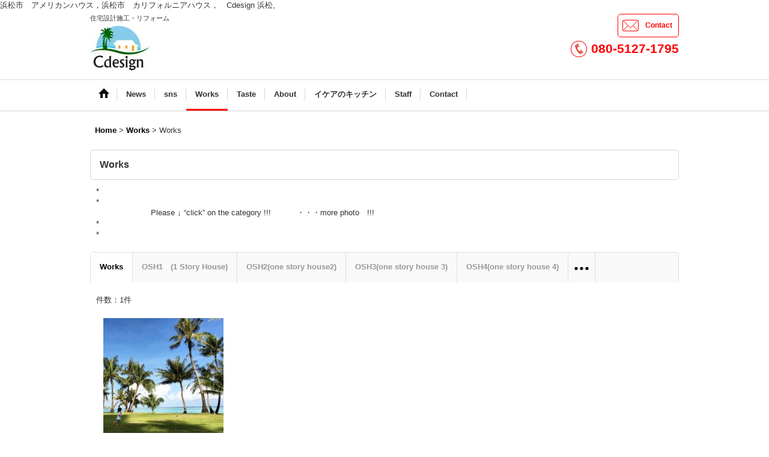

--- FILE ---
content_type: text/html; charset=UTF-8
request_url: https://www.cj-d.jp/photo
body_size: 4214
content:
<!DOCTYPE html>
<html lang="ja">
<head>
    <meta charset=utf-8 />
    <title>ミッドセンチュリー</title>
    <meta name="description" content="憧れのアイクラーホームズを建築" />
    <link rel="alternate" type="application/rss+xml" title="RSS" href="https://www.cj-d.jp/rss.php" />
    <link rel="alternate" media="only screen and (max-width: 640px)" href="https://www.cj-d.jp/phone/photo" />
    <link rel="alternate" media="handheld" href="https://www.cj-d.jp/mobile/photo" />
    <link rel="canonical" href="https://www.cj-d.jp/photo" />
    <link href="https://www.cj-d.jp/res/theme001/css/all/common.css?1609120007" rel="stylesheet" type="text/css">
    <link href="https://www.cj-d.jp/res/theme001/css/all/jquery.fancybox.css?1328123" rel="stylesheet" type="text/css">
    <link href="https://www.cj-d.jp/res/theme004/css/template.css?17052214" rel="stylesheet" type="text/css" media="all" />
    <link href="https://www.cj-d.jp/res/theme004/css/default.css?10292392" rel="stylesheet" type="text/css" media="all" />

    <script src="https://www.cj-d.jp/res/theme004/js/jquery.js?v3_5_1"></script>
    <script src="https://www.cj-d.jp/res/theme004/js/pack/ocnk-min.js?1402383960"></script>
    浜松市　アメリカンハウス，浜松市　カリフォルニアハウス，　Cdesign 浜松, 　
    <script async src="https://www.googletagmanager.com/gtag/js?id=UA-51726883-1"></script>
<script>
  window.dataLayer = window.dataLayer || [];
  function gtag(){dataLayer.push(arguments);}
  gtag('js', new Date());
  gtag('config', 'UA-51726883-1');
</script>

</head>

<body class="photo_page_body photolist_page_body">
  <div id="container" class="jpn_version">
    <div id="inner_container">
      <header>
<div id="header_container">
    <div id="header">
        <div id="inner_header">
            <div id="header_layout" class="fix_center clearfix">
                <div id="header_left">
                                        <div id="copy">住宅設計施工・リフォーム</div>
                                                            <div id="shoplogo"><a href="https://www.cj-d.jp/">
                        <img title="Cdesign" alt="Cdesign" src="https://www.cj-d.jp/data/coolstore.org/c-archi/image/20150127_e332df.jpg">
                    </a></div>
                                    </div>
                <div id="header_right">
                    <div id="inner_header_right" class="clearfix font_setting_hidden">
                                                <div id="inquirytop"><a href="https://www.cj-d.jp/contact" class="secure_link" data-page="contact">Contact</a></div>
                                                                    </div>
                                                                                <div id="teltop">080-5127-1795</div>
                                    </div>
            </div>
        </div>
                <nav role="navigation">
                                    <div id="header_navigation">
            <div id="globalnavi" class="clearfix">
                <ul class="fix_center clearfix pre_load_nav header_nav_list">
                                                                                
                    <li class="header_nav h_home">
                                                <a href="https://www.cj-d.jp/" class="nav_link">
                            <span class="nav_box">
                                <img src="https://www.cj-d.jp/res/theme004/img/navi_home_bg.gif" data-x2="https://www.cj-d.jp/res/theme004/img/navi_home_bg_x2.gif" width="45" height="45" alt="Home" />
                            </span>
                        </a>
                                            </li>
                                                            
                    <li class="header_nav h_news">
                                                                                                                                                <a href="https://www.cj-d.jp/news" class="nav_link"><span class="nav_box">News</span></a>
                                            </li>
                                                            
                    <li class="header_nav h_freepage_1">
                                                                                                                                                <a href="https://www.cj-d.jp/page/sns" class="nav_link"><span class="nav_box">sns</span></a>
                                            </li>
                                                            
                    <li class="header_nav nav_on h_photo">
                                                                                                                                                <a href="https://www.cj-d.jp/photo" class="nav_link"><span class="nav_box">Works</span></a>
                                            </li>
                                                            
                    <li class="header_nav h_freepage_3">
                                                                                                                                                <a href="https://www.cj-d.jp/page/3" class="nav_link"><span class="nav_box">Taste</span></a>
                                            </li>
                                                            
                    <li class="header_nav h_info">
                                                                                                                                                <a href="https://www.cj-d.jp/info" class="nav_link"><span class="nav_box">About</span></a>
                                            </li>
                                                            
                    <li class="header_nav h_menu">
                                                                                                                                                <a href="https://www.cj-d.jp/menu" class="nav_link"><span class="nav_box">イケアのキッチン</span></a>
                                            </li>
                                                            
                    <li class="header_nav h_staff">
                                                                                                                                                <a href="https://www.cj-d.jp/staff" class="nav_link"><span class="nav_box">Staff</span></a>
                                            </li>
                                                            
                    <li class="header_nav h_contact">
                                                                                                                                                <a href="https://www.cj-d.jp/contact" class="nav_link secure_link" data-page="contact"><span class="nav_box">Contact</span></a>
                                            </li>
                                                        </ul>
            </div></div>
                                </nav>
            </div>
</div>
</header>
      <div id="contents"><div id="inner_contents" class="fix_center clearfix">
                                        <div id="pan" itemscope itemtype="http://schema.org/BreadcrumbList">
  <span class="pannavi1" itemprop="itemListElement" itemscope itemtype="http://schema.org/ListItem">
    <a href="https://www.cj-d.jp/" itemprop="item">
      <span itemprop="name">Home</span>
      <meta itemprop="position" content="1" />
    </a>
  </span>
  <span class="gt">&gt;</span>
  <span class="pannavi2" itemprop="itemListElement" itemscope itemtype="http://schema.org/ListItem">
    <a href="https://www.cj-d.jp/photo" itemprop="item">
      <span itemprop="name">Works</span>
      <meta itemprop="position" content="2" />
    </a>
  </span>
  <span class="gt">&gt;</span>
  <span class="thispage">Works</span>
</div>
                                                <div id="maincol1">
          <div id="main_container">
            <article>
              <div class="page_box photo_album">
                <div class="page_title">
                  <h2>Works</h2>                </div>
                <div class="page_contents photo_album_contents">
                                    <div class="page_desc">*<br />
*<br />
　　　　　　　Please ↓ “click” on the category !!!　　                   　・・・more photo　!!!<br />
*<br />
*</div>
                                                                        <div class="contentstab_navi photo_album_navi">
                    <ul class="clearfix">
                                                                  <li class="contents_category nav_on"><a href="https://www.cj-d.jp/photo/12" class="tab_link"><span class="tab_box">Works</span></a></li>
                                            <li class="contents_category "><a href="https://www.cj-d.jp/photo/17" class="tab_link"><span class="tab_box">OSH1　(1 Story House)</span></a></li>
                                            <li class="contents_category "><a href="https://www.cj-d.jp/photo/20" class="tab_link"><span class="tab_box">OSH2(one story house2)</span></a></li>
                                            <li class="contents_category "><a href="https://www.cj-d.jp/photo/30" class="tab_link"><span class="tab_box">OSH3(one story house 3)</span></a></li>
                                            <li class="contents_category "><a href="https://www.cj-d.jp/photo/32" class="tab_link"><span class="tab_box">OSH4(one story house 4)</span></a></li>
                                            <li class="contents_category "><a href="https://www.cj-d.jp/photo/34" class="tab_link"><span class="tab_box">OSH5(one story house 5)</span></a></li>
                                            <li class="contents_category "><a href="https://www.cj-d.jp/photo/19" class="tab_link"><span class="tab_box">AMGEN</span></a></li>
                                            <li class="contents_category "><a href="https://www.cj-d.jp/photo/25" class="tab_link"><span class="tab_box">NPBGARAGE</span></a></li>
                                            <li class="contents_category "><a href="https://www.cj-d.jp/photo/3" class="tab_link"><span class="tab_box">So Cal House</span></a></li>
                                            <li class="contents_category "><a href="https://www.cj-d.jp/photo/4" class="tab_link"><span class="tab_box">Marine container</span></a></li>
                                            <li class="contents_category "><a href="https://www.cj-d.jp/photo/24" class="tab_link"><span class="tab_box">小さな林檎のパン屋さん</span></a></li>
                                            <li class="contents_category "><a href="https://www.cj-d.jp/photo/23" class="tab_link"><span class="tab_box">Kanye Renove</span></a></li>
                                            <li class="contents_category "><a href="https://www.cj-d.jp/photo/22" class="tab_link"><span class="tab_box">BH.Renove</span></a></li>
                                            <li class="contents_category "><a href="https://www.cj-d.jp/photo/21" class="tab_link"><span class="tab_box">PH.Renove</span></a></li>
                                            <li class="contents_category "><a href="https://www.cj-d.jp/photo/31" class="tab_link"><span class="tab_box">FF.Renove</span></a></li>
                                            <li class="contents_category "><a href="https://www.cj-d.jp/photo/14" class="tab_link"><span class="tab_box">design office　増築</span></a></li>
                                            <li class="contents_category "><a href="https://www.cj-d.jp/photo/26" class="tab_link"><span class="tab_box">B.violet</span></a></li>
                                            <li class="contents_category "><a href="https://www.cj-d.jp/photo/27" class="tab_link"><span class="tab_box">fm Germany</span></a></li>
                                            <li class="contents_category "><a href="https://www.cj-d.jp/photo/28" class="tab_link"><span class="tab_box">TAIKAN</span></a></li>
                                            <li class="contents_category "><a href="https://www.cj-d.jp/photo/29" class="tab_link"><span class="tab_box">MOAZA</span></a></li>
                                            <li class="contents_category "><a href="https://www.cj-d.jp/photo/33" class="tab_link"><span class="tab_box">菓子日和</span></a></li>
                                            <li class="contents_category "><a href="https://www.cj-d.jp/photo/35" class="tab_link"><span class="tab_box">SEABELLE office</span></a></li>
                                          </ul>
                  </div>
                                    <div class="data_count">
                    <p><span class="count_label">件数</span><span class="colon">：</span><span class="number">1<span class="number_label">件</span></span></p>
                  </div>
                  <div class="item_box itemlist12">
                    <div class="inner_page_contents categorylist_contents">
                                            <div class="itemlist_box clearfix">
                        <ul class="layout200 item_list clearfix">
                                                                                                                                                            <li class="posbottom posleft"><div class="item_data">
                                                        <div class="global_photo">
                                                            <a href="https://www.cj-d.jp/data/coolstore.org/c-archi/_/696d6167652f494d475f313531302e4a5047003830300000660066.jpg" class="fancy_photo_href" onclick="return false;" data-fancybox-group="photo_group">
                                                              <img src="https://www.cj-d.jp/data/coolstore.org/c-archi/_/696d6167652f494d475f313531302e4a5047003230300000660066.jpg" data-x2="https://www.cj-d.jp/data/coolstore.org/c-archi/_/696d6167652f494d475f313531302e4a5047003430300000740066.jpg" alt="" width="200" height="200" />
                              </a>                            </div>
                                                                                  </div></li>
                                                  </ul>
                      </div>                                          </div>
                  </div>
                </div>
              </div>
            </article>
          </div>
        </div>
                                      </div>
    </div>
        
</div>
<footer>
        <div class="fixed_corner_box">
      <a href="#container" class="back_to_top fixed_corner_button" data-style="off">
        <img width="30" alt="ページトップ" src="https://www.cj-d.jp/res/theme004/img/all/y.png">
      </a>
    </div>

        <div id="footer">
                    
    <div id="globalnavi_footer">        <div class="fix_center column_layout column3 clearfix">
                        <div class="footer_navi_box footer_navi_box_left">
                                <ul class="footer_navi_left">
                                                                                                                            <li class="footer_navi f_home"><div class="footer_navi_row">
                                                                                                                                            <a href="https://www.cj-d.jp/home" class="footer_navi_link">Home</a>
                        </div></li>
                                                                                                                                <li class="footer_navi f_news"><div class="footer_navi_row">
                                                                                                                                            <a href="https://www.cj-d.jp/news" class="footer_navi_link">News</a>
                        </div></li>
                                                                                                                                <li class="footer_navi f_freepage_1"><div class="footer_navi_row">
                                                                                                                                            <a href="https://www.cj-d.jp/page/sns" class="footer_navi_link">sns</a>
                        </div></li>
                                                                                                                                <li class="footer_navi f_freepage_3"><div class="footer_navi_row">
                                                                                                                                            <a href="https://www.cj-d.jp/page/3" class="footer_navi_link">Taste</a>
                        </div></li>
                                                                                                                                <li class="footer_navi f_formpage_3"><div class="footer_navi_row">
                                                                                                                                            <a href="https://www.cj-d.jp/form/openhouse" class="footer_navi_link secure_link" data-page="form/openhouse">イベント情報</a>
                        </div></li>
                                                    </ul>
            </div>
                        <div class="footer_navi_box">
                                <ul class="footer_navi_center">
                                                                                                                            <li class="footer_navi nav_on f_photo"><div class="footer_navi_row">
                                                                                                                                            <a href="https://www.cj-d.jp/photo" class="footer_navi_link">Works</a>
                        </div></li>
                                                                                                                                <li class="footer_navi f_info"><div class="footer_navi_row">
                                                                                                                                            <a href="https://www.cj-d.jp/info" class="footer_navi_link">About</a>
                        </div></li>
                                                    </ul>
            </div>
                        <div class="footer_navi_box footer_navi_box_right">
                                <ul class="footer_navi_right">
                                                                                                                            <li class="footer_navi f_staff"><div class="footer_navi_row">
                                                                                                                                            <a href="https://www.cj-d.jp/staff" class="footer_navi_link">Staff</a>
                        </div></li>
                                                                                                                                <li class="footer_navi f_contact"><div class="footer_navi_row">
                                                                                                                                            <a href="https://www.cj-d.jp/contact" class="footer_navi_link secure_link" data-page="contact">Contact</a>
                        </div></li>
                                                    </ul>
            </div>
                    </div>
    </div>
    
    <div class="fix_center" id="inner_footer">
        <div id="phonesite"><span class="phone_site_link">スマートフォンサイト</span></div>

        </div>
</div>
</footer>
</div>
<script type="text/javascript">
//<!--
var xmlUrl = "https://www.cj-d.jp/xml.php";
var ok_icon = '<span class="form_ok"><img width="16" height="16" alt="" src="https://www.cj-d.jp/res/theme001/img/all/icon_ok' + (1 < globalObj.pixelRatio ? '_x2' : '') + '.png" class="vami" /></span>';
var ng_icon_input = '<span class="error_status"><img width="16" height="16" alt="" src="https://www.cj-d.jp/res/theme001/img/all/icon_caution' + (1 < globalObj.pixelRatio ? '_x2' : '') + '.png" class="vami" />入力してください。</span>';
var ng_icon_select = '<span class="error_status"><img width="16" height="16" alt="" src="https://www.cj-d.jp/res/theme001/img/all/icon_caution' + (1 < globalObj.pixelRatio ? '_x2' : '') + '.png" class="vami" />選択してください。</span>';
var ng_icon_email = '<span class="error_status"><img width="16" height="16" alt="" src="https://www.cj-d.jp/res/theme001/img/all/icon_caution' + (1 < globalObj.pixelRatio ? '_x2' : '') + '.png" class="vami" />メールアドレスの形式が正しくありません。</span>';
var ng_icon_tel = '<span class="error_status"><img width="16" height="16" alt="" src="https://www.cj-d.jp/res/theme001/img/all/icon_caution' + (1 < globalObj.pixelRatio ? '_x2' : '') + '.png" class="vami" />電話番号の形式が正しくありません。</span>';
var ng_icon_post = '<span class="error_status"><img width="16" height="16" alt="" src="https://www.cj-d.jp/res/theme001/img/all/icon_caution' + (1 < globalObj.pixelRatio ? '_x2' : '') + '.png" class="vami" />郵便番号の形式が正しくありません。</span>';
var ng_icon_date = '<span class="error_status"><img width="16" height="16" alt="" src="https://www.cj-d.jp/res/theme001/img/all/icon_caution' + (1 < globalObj.pixelRatio ? '_x2' : '') + '.png" class="vami" />日付を正しく選択してください。</span>';
var ng_icon_time = '<span class="error_status"><img width="16" height="16" alt="" src="https://www.cj-d.jp/res/theme001/img/all/icon_caution' + (1 < globalObj.pixelRatio ? '_x2' : '') + '.png" class="vami" />時間を正しく選択してください。</span>';
var ng_icon_no_post = '<span class="error_status"><img width="16" height="16" alt="" src="https://www.cj-d.jp/res/theme001/img/all/icon_caution' + (1 < globalObj.pixelRatio ? '_x2' : '') + '.png" class="vami" />該当の郵便番号は見つかりませんでした。</span>';
var ng_icon_no_match_post = '<span class="error_status"><img width="16" height="16" alt="" src="https://www.cj-d.jp/res/theme001/img/all/icon_caution' + (1 < globalObj.pixelRatio ? '_x2' : '') + '.png" class="vami" />該当の郵便番号と都道府県が一致しません。</span>';
var ng_icon_input_name = '<span class="error_status"><img width="16" height="16" alt="" src="https://www.cj-d.jp/res/theme001/img/all/icon_caution' + (1 < globalObj.pixelRatio ? '_x2' : '') + '.png" class="vami" />お名前を入力してください。</span>';
var ng_icon_input_email = '<span class="error_status"><img width="16" height="16" alt="" src="https://www.cj-d.jp/res/theme001/img/all/icon_caution' + (1 < globalObj.pixelRatio ? '_x2' : '') + '.png" class="vami" />メールアドレスを入力してください。</span>';
var browserType = null;
var errorMsg = '';
var thisPageURL = "https://www.cj-d.jp/photo";
var CURPLACE = "photo";
var language = 'Japanese';

jQuery(document).ready(function() {
    jQuery('.fancy_photo_href').fancybox({
        'margin '       : '30',
        'scrolling'     : 'no',
        'autoScale'     : 'true'
    });
    jQuery('#plogout').click(function (obj){sharedTool.openConfirmDialog('plogout','ログアウトしてよろしいですか？');});
    
                    if (jQuery.fn.arrangeMenu) {
        var additionalEventSelector = '.set_font_normal, .set_font_large';
            jQuery('.contentstab_navi').arrangeMenu({
            ulSelector: 'ul',
            liNavClassName: 'contents_category',
            linkClassName: 'tab_link',
            borderClassName: 'tab_box',
            additionalEventSelector: additionalEventSelector
        });
    }
                
});

var headerResize = function() {
    jQuery('#globalnavi').triggerHandler('custom.resize');
}
    globalObj.b = 'https://www.cj-d.jp';
    globalObj.basicDomain = 'coolstore.org';
    globalObj.uniqueDomain = 'www.cj-d.jp';
    globalObj.logIn = '';
    globalObj.calendarLastUpdate = '1562909538';
    globalObj.uploadImageDirPath = '/data/coolstore.org/c-archi/image/';
    globalObj.fontSizeChangeProhibition = true;
//-->
</script>
<script type="text/template" id="overlay_template">
<div class="overlay_area">
    <div class="overlay_front">
        <div class="inner_overlay_front">
            <div class="modal_skin clearfix"><%= inner_skin %></div>
        </div>
    </div>
</div>
</script>
<script type="text/template" id="confirmation_template">
<div class="confirmation_form">
    <div class="confirmation_message"><%= message %></div>
    <div class="btn_box">
        <div class="clearfix">
            <div class="global_btn">
                <input type="button" class="noinput btn_size_large btn_color_common" value="キャンセル" />
            </div>
            <div class="global_btn">
                <input type="button" class="yesinput btn_size_large btn_color_emphasis" value="OK" />
            </div>
        </div>
    </div>
</div>
<div class="confirmation_close overlay_close global_iconleft">
    <a href="javascript:void(0);" class="close_link global_link"><i class="fa fa-times" aria-hidden="true"></i>閉じる</a>
</div>
</script>
<script type="text/template" id="alert_template">
<div class="alert_form">
    <div class="alert_message"><%= message %></div>
    <div class="overlay_alert_close">
        <div class="btn_box">
            <div class="form_btn">
                <span class="global_btn">
                    <input type="button" class="yesinput btn_size_large btn_color_emphasis close_link" value="OK" />
                </span>
            </div>
        </div>
    </div>
</div>
<div class="alert_close overlay_close">
    <a href="javascript:void(0);" class="close_link global_link">閉じる</a>
</div>
</script>
</body>
</html>


--- FILE ---
content_type: text/css
request_url: https://www.cj-d.jp/res/theme001/css/all/jquery.fancybox.css?1328123
body_size: 1189
content:
/*! fancyBox v2.1.5 fancyapps.com | fancyapps.com/fancybox/#license */
.fancybox-wrap,
.fancybox-skin,
.fancybox-outer,
.fancybox-inner,
.fancybox-image,
.fancybox-wrap iframe,
.fancybox-wrap object,
.fancybox-nav,
.fancybox-nav span,
.fancybox-tmp
{
    padding: 0;
    margin: 0;
    border: 0;
    outline: none;
    vertical-align: top;
}

.fancybox-wrap {
    position: absolute;
    top: 0;
    left: 0;
    z-index: 8020;
}

.fancybox-skin {
    position: relative;
    background: #f9f9f9;
    color: #444;
    text-shadow: none;
    -webkit-border-radius: 4px;
       -moz-border-radius: 4px;
            border-radius: 4px;
}

.fancybox-opened {
    z-index: 8030;
}

.fancybox-opened .fancybox-skin {
    -webkit-box-shadow: 0 10px 25px rgba(0, 0, 0, 0.5);
       -moz-box-shadow: 0 10px 25px rgba(0, 0, 0, 0.5);
            box-shadow: 0 10px 25px rgba(0, 0, 0, 0.5);
}

.fancybox-outer, .fancybox-inner {
    position: relative;
}

.fancybox-inner {
    overflow: hidden;
}

.fancybox-type-iframe .fancybox-inner {
    -webkit-overflow-scrolling: touch;
}

.fancybox-error {
    color: #444;
    font: 14px/20px "Helvetica Neue",Helvetica,Arial,sans-serif;
    margin: 0;
    padding: 15px;
    white-space: nowrap;
}

.fancybox-image, .fancybox-iframe {
    display: block;
    width: 100%;
    height: 100%;
}

.fancybox-image {
    max-width: 100%;
    max-height: 100%;
}

#fancybox-loading, .fancybox-close, .fancybox-prev span, .fancybox-next span {
    background-image: url('../img/all/fancybox/fancybox_sprite.png');/* changed */
}

#fancybox-loading {
    position: fixed;
    top: 50%;
    left: 50%;
    margin-top: -22px;
    margin-left: -22px;
    background-position: 0 -108px;
    opacity: 0.8;
    cursor: pointer;
    z-index: 8060;
}

#fancybox-loading div {
    width: 44px;
    height: 44px;
    background: url('../img/all/fancybox/fancybox_loading.gif') center center no-repeat;/* changed */
}

.fancybox-close {
    position: absolute;
    top: -18px;
    right: -18px;
    width: 36px;
    height: 36px;
    cursor: pointer;
    z-index: 8040;
}

.fancybox-nav {
    position: absolute;
    top: 0;
    width: 40%;
    height: 100%;
    cursor: pointer;
    text-decoration: none;
    background: transparent url('../img/all/fancybox/blank.gif'); /* helps IE */ /* changed */
    -webkit-tap-highlight-color: rgba(0,0,0,0);
    z-index: 8040;
}

.fancybox-prev {
    left: 0;
}

.fancybox-next {
    right: 0;
}

.fancybox-nav span {
    position: absolute;
    top: 50%;
    width: 36px;
    height: 34px;
    margin-top: -18px;
    cursor: pointer;
    z-index: 8040;
    visibility: hidden;
}

.fancybox-prev span {
    left: 10px;
    background-position: 0 -36px;
}

.fancybox-next span {
    right: 10px;
    background-position: 0 -72px;
}

.fancybox-nav:hover span {
    visibility: visible;
}

.fancybox-tmp {
    position: absolute;
    top: -99999px;
    left: -99999px;
    visibility: hidden;
    max-width: 99999px;
    max-height: 99999px;
    overflow: visible !important;
}

/* Overlay helper */

.fancybox-lock {
    overflow: hidden !important;
    width: auto;
}

.fancybox-lock body {
    overflow: hidden !important;
}

.fancybox-lock-test {
    overflow-y: hidden !important;
}

.fancybox-overlay {
    position: absolute;
    top: 0;
    left: 0;
    overflow: hidden;
    display: none;
    z-index: 8010;
    background: url('../img/all/fancybox/fancybox_overlay.png');/* changed */
}

.fancybox-overlay-fixed {
    position: fixed;
    bottom: 0;
    right: 0;
}

.fancybox-lock .fancybox-overlay {
    overflow: auto;
    overflow-y: scroll;
}

/* Title helper */

.fancybox-title {
    visibility: hidden;
    font: normal 13px/20px "Helvetica Neue",Helvetica,Arial,sans-serif;
    position: relative;
    text-shadow: none;
    z-index: 8050;
}

.fancybox-opened .fancybox-title {
    visibility: visible;
}

.fancybox-title-float-wrap {
    position: absolute;
    bottom: 0;
    right: 50%;
    margin-bottom: -35px;
    z-index: 8050;
    text-align: center;
}

.fancybox-title-float-wrap .child {
    display: inline-block;
    margin-right: -100%;
    padding: 2px 20px;
    background: transparent; /* Fallback for web browsers that doesn't support RGBa */
    background: rgba(0, 0, 0, 0.8);
    -webkit-border-radius: 15px;
       -moz-border-radius: 15px;
            border-radius: 15px;
    text-shadow: 0 1px 2px #222;
    color: #FFF;
    font-weight: bold;
    line-height: 24px;
    white-space: nowrap;
}

.fancybox-title-outside-wrap {
    position: relative;
    margin-top: 10px;
    color: #fff;
}

.fancybox-title-inside-wrap {
    padding-top: 10px;
}

.fancybox-title-over-wrap {
    position: absolute;
    bottom: 0;
    left: 0;
    color: #fff;
    padding: 10px;
    background: #000;
    background: rgba(0, 0, 0, .8);
}

/*Retina graphics!*/
@media only screen and (-webkit-min-device-pixel-ratio: 1.5),
       only screen and (min--moz-device-pixel-ratio: 1.5),
       only screen and (min-device-pixel-ratio: 1.5){

    #fancybox-loading, .fancybox-close, .fancybox-prev span, .fancybox-next span {
        background-image: url('../img/all/fancybox/fancybox_sprite@2x.png');/* changed */
        background-size: 44px 152px; /*The size of the normal image, half the size of the hi-res image*/
    }

    #fancybox-loading div {
        background-image: url('../img/all/fancybox/fancybox_loading@2x.gif');/* changed */
        background-size: 24px 24px; /*The size of the normal image, half the size of the hi-res image*/
    }
}

--- FILE ---
content_type: text/css
request_url: https://www.cj-d.jp/res/theme004/css/default.css?10292392
body_size: 11246
content:
@charset "utf-8";
/* CSS Document */

/*************************************************************/

/* ご注意事項 */

/*************************************************************/

/*--------------------------------------*/
/* font-sizeの指定表
フォントサイズ指定に%を利用しています。
拡大縮小される場合は下記の表を参考に
指定を変更してください。

例）12pxを指定の場合 font-size: 93%;
    
 77% = 10px     |   123.1% = 16px   |    167% = 22px    
 85% = 11px     |   131% = 17px     |    174% = 23px
 93% = 12px     |   138.5% = 18px   |    184% = 24px
 100% = 13px    |   146.5% = 19px   |    192% = 25px
 108% = 14px    |   153.9% = 20px   |    197% = 26px
 116% = 15px    |   161.6% = 21px   |

*/
/*--------------------------------------*/

/*--------------------------------------*/
/* 高解像度ディスプレイ対応
このコメントが入ってる箇所では、高解像度ディスプレイ用に通常の
背景画像に加えて2倍サイズの画像が指定してあります。
通常サイズの画像を変更される際は、下記の注意書きをご覧ください。

・高解像度ディスプレイ用の画像を指定しない
下記のbackground-imageに、通常サイズと同様の画像を指定。

・高解像度ディスプレイ用の画像を指定する
通常サイズの画像の縦横とも2倍のサイズの画像を
高解像度ディスプレイ対応内のbackground-imageに指定し
background-sizeには、通常サイズの画像サイズを指定。
*/
/*--------------------------------------*/


/*************************************************************/

/* HTMLタグ要素 */

/*************************************************************/

body {
    word-break: break-all;
    color: #333333;
    line-height: 140%;
}

/* リンク */
A,
A h3,
A h4 {
    font-weight: bold;
    text-decoration: none;
    color: #000000;
}

A:hover,
A h3:hover,
A h4:hover {
    color: #666666;
}

/* ヘッダータグ */
h1,
h2,
h3,
h4,
h5,
h6 {
    font-weight: normal;
}

/*************************************************************/

/* 大枠 */

/*************************************************************/

/* 大枠 */
#container {
    width: 100%;
	min-width: 980px;
    position: relative;
}

/* 大枠中央レイアウト */
.fix_center {
    width: 980px;
    margin: auto;
}

.colmode .fix_center {
    width: 760px;	
}


/*************************************************************/

/* カラム設定 */

/*************************************************************/

/* 左カラム */
#leftcol {
    width: 200px;
    float: left;
}

/* 右カラム */
#rightcol {
    width: 200px;
    float: left;
}

.widemode #rightcol {
    float: right;
}

/* メインカラム 1カラム */
#maincol1 {
    width: 980px;
}

/* メインカラム 2カラム */
#maincol2 {
    width: 780px;
    float: left;
}

/* メインカラム 3カラム */
#maincol3 {
    width: 580px;
    float: left;
}

/* 3カラム写真小モード用 */
#setcol {
    width: 780px;
    float: left;    
}

/* ポップアップ */
#popup {
    width: 780px;
    margin: auto;
}

/* コンテンツエリア最小縦幅 */
#maincol1,
#maincol2,
#maincol3,
#widecol {
    min-height: 700px;
}

.contents_undisplay #maincol1 {
    min-height: auto;	
}

.contents_undisplay #inner_footer {
    min-height: 800px;	
}


/*************************************************************/

/* カラム横幅可変モード */

/*************************************************************/

/* サービス覧横幅 */

.widemode .fix_center {
    width: 90%;
    margin: auto;
    min-width: 980px;
}

.widemode #maincol1 {
    width: auto;
}

.widemode #maincol2 {
    width: auto;
    float: none;
    margin-left: 200px;
}

.widemode .layout_r #maincol2 {
    margin-left: 0px;
	margin-right: 200px;	
}


/*************************************************************/

/* ヘッダー */

/*************************************************************/

/* ヘッダー背景画像 */
#inner_header {
    min-height: 70px;
	padding-top: 5px;
    padding-bottom: 15px;
    background-color: #FFFFFF;
    border-bottom: 1px solid #D6D6D6;
}

/* ヘッダー上　キャッチフレーズ欄、ショップロゴ */
#header_left {
    float: left;
	width: 660px;
}

/* ヘッダー右　文字セット、お問い合わせ、電話番号 */
#header_right {
    float: right;
}


/*************************************************************/

/* フッター */

/*************************************************************/

/* フッター */
#footer {
    width: 100%;
    background-color: #EDEDED;
}

/* Powered by おちゃのこさいさい
/*店舗向けホームページ作成サービス
※上記の文言は必須項目ですので、削除する事は許可されていません。 */

#ochanoko {
    width: 100%;
}

.footer_top {
    border-top: 1px solid #EDEDED;	
}

#inner_ochanoko {
    text-align: right;
    padding: 15px 0px;
}

#inner_ochanoko p {
    font-size: 77%;
}

/* フッター内部コンテンツ */
#inner_footer {
    height: 300px;
    padding-top: 10px;
    text-align: center;    
    position: relative;
    color: #333333;
}

#copyright {
    font-size: 85%;	
}

/* ページトップ */
#pagetop {
    width: 100%;
}

#inner_pagetop {
    height: 30px;
    position: relative;    
}

#inner_pagetop A {
    display: block;
    height: 20px;
    background-image: url(img/icon_pagetop.png);
    background-repeat: no-repeat;
	background-color: #FFFFFF;
    background-position: 5px 7px;
    border-top: 1px solid #EDEDED;
    border-left: 1px solid #EDEDED;
    border-right: 1px solid #EDEDED;
    position: absolute;
    bottom: 0px;
    right: 0px;
    padding: 5px 5px 5px 25px;
    text-align: center;
    font-size: 77%;
}

/* 高解像度ディスプレイ対応 */
/*-----------------------------------------------------------*/
@media only screen and (-webkit-min-device-pixel-ratio: 1.5),
only screen and (min-resolution: 144dpi) {
    /*-----------------------------------------------------------*/
    #inner_pagetop A {
        background-image: url(img/icon_pagetop_x2.png);
        background-size: 15px 15px;
    }
    /*-----------------------------------------------------------*/
}

#inner_pagetop A:hover {
    background-color: #F5F5F5;
}

/* スマートフォンサイトボタン */
#phonesite {
    position: relative;
	height: 30px;
	padding: 15px 0px 15px;
}

#phonesite A {
    display: block;
	width: 150px;
	padding: 8px 8px 8px 30px;
	margin: auto;
	background-image: url(img/icon_phone.png);
	background-size: 30px 30px;
	background-repeat: no-repeat;
	background-position: 5px 2px;
	background-color: #FFFFFF;
	font-size: 12px;
	color: #000000;
	text-align: center;
	border-radius: 5px;
	border: 1px solid #CCCCCC;
}

#phonesite A:hover {
	background-color: #CCCCCC;
}


/*************************************************************/

/* キャッチコピー */

/*************************************************************/

/* キャッチコピー */
#copy {
    padding: 0px 0px 5px 0px;
    font-size: 11px;
    line-height: normal;
}


/*************************************************************/

/* ショップ名 */

/*************************************************************/

/* ショップ名ロゴ */
#shoplogo {
    width: 350px;
}

/* ショップ名テキスト */
#shoptext {
    width: 350px;
    font-size: 138.5%;
}


/*************************************************************/

/* 文字サイズ */

/*************************************************************/

/* 文字サイズ */
.font_setting {
	display: inline-block;
	font-size: 11px;
	line-height: normal;
	padding-top: 10px;
	margin-right: 20px;
}

#header_font_setting {
    float: right;
}

/* タイトル */
.set_font_title {
    display: inline-block;
	height: 20px;
	vertical-align: top;
	font-weight: bold;
}

/* 文字サイズ画像 */
.set_font_normal,
.set_font_large {
	display: inline-block;
	width: 30px;
	height: 20px;
	background-repeat: no-repeat;
	background-position: left top;
}

/* 普通画像 */
.set_font_normal {
	background-image: url(img/font_default.gif);
}

/* 高解像度ディスプレイ対応 */
/*-----------------------------------------------------------*/
@media only screen and (-webkit-min-device-pixel-ratio: 1.5),
only screen and (min-resolution: 144dpi) {
    /*-----------------------------------------------------------*/
    .set_font_normal {
        background-image: url(img/font_default_x2.gif);
        background-size: 30px 40px;
    }
    /*-----------------------------------------------------------*/
}

/* 大画像 */
.set_font_large {
	background-image: url(img/font_large.gif);
	margin-left: 5px;
}

/* 高解像度ディスプレイ対応 */
/*-----------------------------------------------------------*/
@media only screen and (-webkit-min-device-pixel-ratio: 1.5),
only screen and (min-resolution: 144dpi) {
    /*-----------------------------------------------------------*/
    .set_font_large {
        background-image: url(img/font_large_x2.gif);
        background-size: 30px 40px;
    }
    /*-----------------------------------------------------------*/
}


/* 英語表示用 */
/* 普通画像 */
.en_version .set_font_normal {
	background-image: url(img/font_defaulten.gif);
}

/* 高解像度ディスプレイ対応 */
/*-----------------------------------------------------------*/
@media only screen and (-webkit-min-device-pixel-ratio: 1.5),
only screen and (min-resolution: 144dpi) {
    /*-----------------------------------------------------------*/
    .en_version .set_font_normal {
        background-image: url(img/font_defaulten_x2.gif);
        background-size: 30px 40px;
    }
    /*-----------------------------------------------------------*/
}

/* 大画像 */
.en_version .set_font_large {
	background-image: url(img/font_largeen.gif);
	margin-left: 5px;
}

/* 高解像度ディスプレイ対応 */
/*-----------------------------------------------------------*/
@media only screen and (-webkit-min-device-pixel-ratio: 1.5),
only screen and (min-resolution: 144dpi) {
    /*-----------------------------------------------------------*/
    .en_version .set_font_large {
        background-image: url(img/font_largeen_x2.gif);
        background-size: 30px 40px;
    }
    /*-----------------------------------------------------------*/
}


/* 文字サイズ画像マウスオーバー、選択中 */
.font_setting .set_font_normal:hover,
.font_setting .set_font_large:hover,
.font_setting .nav_on {
	background-position: left bottom;
	
}


/*************************************************************/

/* 上部お問い合わせ */

/*************************************************************/

/* お問い合わせ配置 */
#inquirytop {
    float: right;    
    background-color: #FFFFFF;
    border: 1px solid #FF0000;
    border-radius: 5px;
}

#inquirytop:hover {
    background-color: #FFECEC;
}

/* お問い合わせアイコン画像、文字 */
#inquirytop A {
    display: block;
    height: 37px;
	line-height: 37px;
    padding: 0px 10px 0px 45px;
    background-image: url(img/inquiry.gif);
    background-repeat: no-repeat;
    font-size: 93%;
    color: #FF0000;
}

/* 高解像度ディスプレイ対応 */
/*-----------------------------------------------------------*/
@media only screen and (-webkit-min-device-pixel-ratio: 1.5),
only screen and (min-resolution: 144dpi) {
    /*-----------------------------------------------------------*/
    #inquirytop A {
        background-image: url(img/inquiry_x2.gif);
        background-size: 40px 37px;
    }
    /*-----------------------------------------------------------*/
}


/*************************************************************/

/* 電話番号 */

/*************************************************************/

/* 電話番号配置 */
#teltop {
    float: right; 
}

#teltop A {
    color: #FF0000;	
}

/* 電話番号アイコン画像、文字 */
#teltop {
    display: block;
    width: auto;
    height: 37px;
	line-height: 37px;
    padding: 0px 0px 0px 40px;
    background-image: url(img/tel.gif);
    background-repeat: no-repeat;
    font-size: 161%;
    color: #FF0000;
    font-family: Arial, Helvetica, sans-serif;
    font-weight: bold;
}

/* 高解像度ディスプレイ対応 */
/*-----------------------------------------------------------*/
@media only screen and (-webkit-min-device-pixel-ratio: 1.5),
only screen and (min-resolution: 144dpi) {
    /*-----------------------------------------------------------*/
    #teltop {
        background-image: url(img/tel_x2.gif);
        background-size: 40px 37px;
    }
    /*-----------------------------------------------------------*/
}


/*************************************************************/

/* グローバルナビゲーション */

/*************************************************************/

/* ヘッダーナビゲーション */
#globalnavi {
    width: 100%;
    background-color: #FFFFFF;
    border-bottom: 1px solid #D6D6D6;
    margin-bottom: 15px;
}

/* 各ナビゲーション配置 */
#globalnavi li {
    width: auto;
    float: left;
    list-style: none;
}

/* 各ナビゲーション背景画像、文字 */
#globalnavi li A {
    display: block;
    background-image: url(img/navi_line_bg.gif);
    background-repeat: no-repeat;
    background-position: right center;
    text-align: center;
    color: #333333;
    max-width: 250px;
    border-bottom: 3px solid #FFFFFF;
}

/* 各ナビゲーション余白 */
#globalnavi .nav_box {
    display: block;
    padding: 15px;
}

/* 各ナビゲーションマウスオーバー */
#globalnavi li A:hover,
#globalnavi li.hover > div > .nav_link {
    border-bottom: 3px solid #FF0000;
}

#globalnavi li.nav_on A,
#globalnavi li.nav_on A:hover {
    border-bottom: none;
}

/* 現ページ */
#globalnavi li.nav_on {
    border-bottom: 3px solid #FF0000;
}

/* ホーム余白 */
#globalnavi li.h_home .nav_box {
    padding: 0px;
}

/* 右端ナビゲーション枠線 */
#globalnavi .posright A {
    background-image: none;
}

/* 複数行用アイコン画像 */
#globalnavi .toggle_link .nav_box {
	display: block;
	padding: 0px;
	min-height: 50px;
    background-repeat: no-repeat;
	background-position: center center;	
}

/* Open用画像 */
.toggle_button .open .nav_box {
	background-image: url(img/navi_open_bg.png);
}

/* 高解像度ディスプレイ対応 */
/*-----------------------------------------------------------*/
@media only screen and (-webkit-min-device-pixel-ratio: 1.5),
only screen and (min-resolution: 144dpi) {
    /*-----------------------------------------------------------*/
    .toggle_button .open .nav_box {
        background-image: url(img/navi_open_bg_x2.png);
        background-size: 45px 45px;
    }
    /*-----------------------------------------------------------*/
}

/* Close用画像 */
.toggle_button .close .nav_box {
	background-image: url(img/navi_close_bg.png);
}

/* 高解像度ディスプレイ対応 */
/*-----------------------------------------------------------*/
@media only screen and (-webkit-min-device-pixel-ratio: 1.5),
only screen and (min-resolution: 144dpi) {
    /*-----------------------------------------------------------*/
    .toggle_button .close .nav_box {
        background-image: url(img/navi_close_bg_x2.png);
        background-size: 45px 45px;
    }
    /*-----------------------------------------------------------*/
}

/* 複数行時上部線 */
.overplus_nav .header_nav_list {
    border-top: 1px solid #E0DFE3;
}


/*--------------------------------------*/
/* サイドナビゲーション */

/* 各ナビゲーション背景画像、文字 */
.navi_list li {
    background-color: #FFFFFF;
    border: 1px solid #D6D6D6;
    margin-bottom: 3px;
    border-radius: 5px;
}

/* 各ナビゲーションマウスオーバー */
.navi_list li:hover {
    background-color: #F5F5F5;
}

/* 現ページ */
.navi_list li.nav_on {
	background-color: #F5F5F5;
}

/* ナビゲーションアイコン画像 */
.navi_list li A {
    display: block;
	display: block;
    padding: 10px 5px 10px 18px;
    background-image: url(img/icon_b.gif);
    background-repeat: no-repeat;
    background-position: 3px 10px;
    color: #000000;
}

/* 高解像度ディスプレイ対応 */
/*-----------------------------------------------------------*/
@media only screen and (-webkit-min-device-pixel-ratio: 1.5),
only screen and (min-resolution: 144dpi) {
    /*-----------------------------------------------------------*/
    .navi_list li A {
        background-image: url(img/icon_b_x2.gif);
        background-size: 15px 15px;
    }
    /*-----------------------------------------------------------*/
}

/*--------------------------------------*/
/* フッターナビゲーション */

#globalnavi_footer {
    width: 100%;
}

/* 各ナビゲーション文字色 */
#globalnavi_footer li A {
    color: #000000;
}

/* 各ナビゲーションマウスオーバー */
#globalnavi_footer li .footer_navi_row:hover {
	background-color: #FFFFFF;
}

/* 現ページ */
#globalnavi_footer li.nav_on .footer_navi_row {
    background-color: #FFFFFF;
}

/* 各ブロックレイアウト */
#globalnavi_footer .footer_navi_box {
    float: left;
	box-sizing: border-box;
    border-left: 1px solid #E0DFE3;
}

#globalnavi_footer .footer_navi_box_right {
    border-right: 1px solid #E0DFE3;
}

#globalnavi_footer .column1 .footer_navi_box {
    float: none;
}

/* 1カラム */
#globalnavi_footer .column1 .footer_navi_box {
    width: 100%;	
}

/* 2カラム */
#globalnavi_footer .column2 .footer_navi_box {
    width: 50%;	
}

/* 3カラム */
#globalnavi_footer .column3 .footer_navi_box {
    width: 33.3%;	
}

/* 4カラム */
#globalnavi_footer .column4 .footer_navi_box {
    width: 25%;	
}

/* 5カラム */
#globalnavi_footer .column5 .footer_navi_box {
    width: 20%;	
}

/* 各ブロック */
#globalnavi_footer ul {
    min-height: 180px;
	padding: 10px;
    list-style: none;
}

/* 各ナビゲーション背景、文字 */
#globalnavi_footer li .footer_navi_link {
	display: block;
	padding: 5px 5px 5px 15px;
	background-image: url(img/icon_b.gif);
	background-repeat: no-repeat;
	background-position: 0px 5px;
	font-size: 85%;
	font-weight: normal;
}

/* 高解像度ディスプレイ対応 */
/*-----------------------------------------------------------*/
@media only screen and (-webkit-min-device-pixel-ratio: 1.5),
only screen and (min-resolution: 144dpi) {
    /*-----------------------------------------------------------*/
    #globalnavi_footer li .footer_navi_link {
	    background-image: url(img/icon_b_x2.gif);
	    background-size: 15px 15px;
    }
    /*-----------------------------------------------------------*/
}


/* 上部自由記入欄利用時用 */
#footer_free_top {
    border-bottom: 1px solid #E0DFE3;
}

/* 自由記入欄用 */
.footer_navi_free,
.footer_navi_free A,
.footer_free_space,
.footer_free_space A {
	text-align: left;
}


/*************************************************************/

/* クーポンボタン */

/*************************************************************/

/* クーポンボタン */
.coupon_side li {
    background-color: transparent;
    background-image: none;
}

.coupon_side li A {
    display: block;
	width: 180px;
    min-height: 60px;
    padding: 9px;
    background-color: #FFFFFF;
    border: 1px solid #CCCCCC;
    font-size: 93%;
    color: #000000;
    border-radius: 5px;
}

.coupon_side li A:hover {
    background-color: #FFECEC;
}

.desc_empty li A {
    min-height: inherit;
    padding-bottom: 10px;	
}

/* クーポン配置 */
.coupon_icon,
.coupon_data {
    float: left;
    display: block;    
}

/* クーポンアイコン */
.coupon_icon {
    width: 70px;    
}

/* クーポン内容 */
.coupon_data {
    width: 100px;    
}

/* クーポン説明 */
.coupon_desc {
    display: block;
    font-size: 77%;
    font-weight: normal;
}

.desc_empty .coupon_data {
	float: none;
}


/*************************************************************/

/* グローバルリンク */

/*************************************************************/

.global_link {
    padding: 5px 5px 5px 15px;
    background-image: url(img/icon_b.gif);
    background-repeat: no-repeat;
    background-position: 0px 7px;
}

/* 高解像度ディスプレイ対応 */
/*-----------------------------------------------------------*/
@media only screen and (-webkit-min-device-pixel-ratio: 1.5),
only screen and (min-resolution: 144dpi) {
    /*-----------------------------------------------------------*/
    .global_link {
        background-image: url(img/icon_b_x2.gif);
        background-size: 15px 15px;
    }
    /*-----------------------------------------------------------*/
}


/*************************************************************/

/* グローバルアイコン */

/*************************************************************/

/* アイコン設定時枠 */
.global_icon {
	display: block;
	padding: 3px 0px;
}

.global_icon #icon_recommend {
	display: inline-block;
    margin-right: 5px;	
	vertical-align: middle;
}

.itemdetail .global_icon #icon_recommend {
    margin: 0px 5px;	
}


/*************************************************************/

/* メイン写真 */

/*************************************************************/

/* メイン写真 */
#photo {
    width: 100%;
}

/* カラムレイアウト時 */
.colmode #photo {
    background-color: #FFFFFF;
	margin-bottom: 30px;   
}

/* 3カラムレイアウト時 */
#setcol .colmode {
    margin-left: 20px;
}

.layout_r #setcol .colmode {
    margin-left: 0px;
    margin-right: 20px;
}

/* 全画像共通枠 */
.global_photo {
    margin: 0px auto 10px;
    line-height: 0px;
}

/*--------------------------------------*/
/* スライド表示 */

/*--------------------------------------*/

.slide{
    float: left;
}

/* サムネイルメニュー */

/* 各メニュー */
.menu li{
    width: 90px;
    display: inline-block;
    list-style: none;
    overflow: hidden;
    background-color: #CCCCCC;
    margin-right: 1px;
    margin-top: 1px;
	vertical-align: top;
}

/* ボタン */
.menu li A {
    display: block;
    padding-top: 5px;
}

/* 表示中サムネイル */
.menu li.current,
.menu li.current:hover {
    background-color: #FF0000;
}

.menu li.act A {
    cursor: default;
}

/* サムネイル横幅 */
.menu a img{
    width: 90px;
}

/* スライド送り */
.swipe_list .pointer_box {
    padding: 5px 0px;
    text-align:center;
}

/* スライド送り */
.swipe_list .pointer span {
	display: inline-block;
	width: 8px;
	height: 8px;
	margin: 0px 5px 0px;
	border: 1px solid #E0DFE3;
    border-radius: 8px;
    cursor: pointer; 
}

/* 現スライド */
.swipe_list .pointer span.current {
    background-color: #FF0000;
	border: 1px solid #FF0000;
}

/* 前へ、次へアイコン */
.swipe_list .pointer_box span.pointer_prev,
.swipe_list .pointer_box span.pointer_next {
    display: inline-block;
	width: 25px;
	height: 25px;
	margin: 0px 10px;
	background-size: 25px 25px;
	background-repeat: no-repeat;
	background-position: center center;
	background-color: #FFFFFF;
	border: 1px solid #E0DFE3;
	border-radius: 25px;
	cursor: pointer;
}

/* トップ画像用 */
#photo .swipe_list .pointer_box span.pointer_prev,
#photo .swipe_list .pointer_box span.pointer_next {
	margin: 0px;
}

/* 詳細メイン写真用 */
.swipe_list .detail_item_photo .pointer_box span.pointer_prev,
.swipe_list .detail_item_photo .pointer_box span.pointer_next {
	margin: 0px;
}

/* 前へアイコン画像 */
.swipe_list .pointer_box span.pointer_prev {	
	background-image: url(img/icon_prev.gif);
}

/* 高解像度ディスプレイ対応 */
/*-----------------------------------------------------------*/
@media only screen and (-webkit-min-device-pixel-ratio: 1.5),
only screen and (min-resolution: 144dpi) {
    /*-----------------------------------------------------------*/
    .swipe_list .pointer_box span.pointer_prev {
        background-image: url(img/icon_prev_x2.gif);
        background-size: 25px 25px;
    }
    /*-----------------------------------------------------------*/
}

/* 次へアイコン画像 */
.swipe_list .pointer_box span.pointer_next {
	background-image: url(img/icon_next.gif);
}

/* 高解像度ディスプレイ対応 */
/*-----------------------------------------------------------*/
@media only screen and (-webkit-min-device-pixel-ratio: 1.5),
only screen and (min-resolution: 144dpi) {
    /*-----------------------------------------------------------*/
    .swipe_list .pointer_box span.pointer_next {
        background-image: url(img/icon_next_x2.gif);
        background-size: 25px 25px;
    }
    /*-----------------------------------------------------------*/
}

/* マウスオーバー時 */
.swipe_list .pointer_box span.pointer_prev:hover,
.swipe_list .pointer_box span.pointer_next:hover {
    background-color: #F0F0F0;
}

/* スライドの注釈 */
.swipe_list .image_annotation {
    background-image: url(img/slide_bg.png);
}

.swipe_list .annotation_left_top {
    left: 30px;
    top: 30px;
}

.swipe_list .annotation_right_top {
    right: 30px;
    top: 30px;
}

.swipe_list .annotation_left_bottom {
    left: 30px;
    bottom: 30px;
}

.swipe_list .annotation_right_bottom {
    right: 30px;
    bottom: 30px;
}

.wide_slide .swipe_list .annotation_left_top {
    left: 360px;
    top: 30px;
}

.wide_slide .swipe_list .annotation_right_top {
    right: 360px;
    top: 30px;
}

.wide_slide .swipe_list .annotation_left_bottom {
    left: 360px;
    bottom: 40px;
}

.wide_slide .swipe_list .annotation_right_bottom {
    right: 360px;
    bottom: 40px;
}


/*************************************************************/

/* 横幅ボックス */

/*************************************************************/

/* メインカラム 1カラム */
#maincol1 #main_container {
    margin: 0px 0px 20px;
}

/* メインカラム 2カラム */
#maincol2 #main_container {
    margin: 0px 0px 20px 20px;
}

/* 右レイアウト */
.layout_r #maincol2 #main_container {
    margin: 0px 20px 20px 0px;
}

/* メインカラム 3カラム */
#maincol3 #main_container {
    margin: 0px 20px 20px;
}

/* 左、右カラム各ボックス */
.side_box {
    margin-bottom: 30px;
}

/* メインカラム各ボックス */
.main_box {
    margin-bottom: 30px;
}


/*************************************************************/

/* コンテンツ領域 */

/*************************************************************/

/* コンテンツ領域 */
#contents {
    margin-top: 15px;
    margin-bottom: 80px;
}

.bg_full #inner_contents,
.bg_full #inner_contents_top,
.bg_full #inner_contents_bottom {
    background-image: url(img/alpha.png);
	background-color: transparent;
}


/*************************************************************/

/* 左、右カラム　タイトル、コンテンツ枠 */

/*************************************************************/

/* タイトル */
.side_box h2 {
    background-color: #FFFFFF;
    border: 1px solid #D6D6D6;
    padding: 10px;
    font-weight: bold;
    border-radius: 5px;
	font-size: 108%;
}

/* 左、右カラムコンテンツ */
.side_contents {
    padding: 0px;    
}


/*************************************************************/

/* メインカラム　タイトル、コンテンツ枠 */

/*************************************************************/

/* タイトル */
.main_box h2 {
    background-color: #FFFFFF;
    border: 1px solid #D6D6D6;
    padding: 10px;
    font-weight: bold;
    border-radius: 5px;
	font-size: 108%;
    
}

/* メインカラムコンテンツ */
.main_contents {
    width: auto;
}


/*************************************************************/

/* パンくずリスト */

/*************************************************************/

/* パンくずリスト */
#pan {
    margin-bottom: 15px;
    padding: 8px;
    background-color: #FFFFFF;
}


/*************************************************************/

/* 左カラム */

/*************************************************************/

/* 各メニュー枠 */
.side_contents li {
    list-style: none;
    list-style-position: outside;
}

/* 各メニューボタン */
.side_contents li A {
    display: block;
}


/*************************************************************/

/* スタッフ */

/*************************************************************/

/* 店長コンテンツ */
.staff_contents {
    padding: 5px 10px 10px;
}

/* スタッフ画像 */
.staff_photo {
    width: 180px;
    margin: 10px auto;
	text-align: center;  
}

/* プロフィール枠 */
.staff_contents dl {
    padding: 10px;
}

.staff_contents dt,
.staff_contents dd {
    padding: 5px;
}

/* プロフィール項目 */
.staff_contents dt {
    clear: left;
    float: left;
    width: 50px;
    font-weight: bold;
    border-top: 1px solid #D6D6D6;
	text-align: center;
}

/* プロフィール内容 */
.staff_contents dd {
    margin-left: 60px;
    border-top: 1px solid #F1F1F1;
}

.staff_contents .staff_comment {
    padding: 5px;
    border-top: 1px solid #E0DFE3;
}

/* 店長ページリンク */
.staff_contents .global_link {
    border-top: 1px solid #E0DFE3;
}


/*************************************************************/

/* いらっしゃいませ */

/*************************************************************/

/* いらっしゃいませ枠余白 */
.welcome_data {
    padding: 15px;    
}

/* いらっしゃいませ背景画像 */
.welcome {
    border-top: 1px solid #D6D6D6;
    border-bottom: 1px solid #D6D6D6;
}

/* 左右エリア写真位置 */
.side_box .welcome_photo {
    text-align: center;
}


/*************************************************************/

/* ダイアリー */

/*************************************************************/

/* ダイアリー枠余白 */
.diary_data {
    padding: 15px;
}

/* 左右エリア写真位置 */
.side_box .diary_photo {
    text-align: center;
}

/* トップダイアリー記事タイトル */
.diary_data h3 {
    font-size: 108%;
    font-weight: bold;    
}

/* トップダイアリー日付 */
.top_page_body .diary_data .article_date {
    font-weight: normal;    
}

/*--------------------------------------*/
/* ダイアリーカテゴリ、アーカイブ */

/*--------------------------------------*/

/* ダイアリーカテゴリ、アーカイブ枠 */
.diarycategory_list,
.diaryarchive_list {
    margin-top: 10px;
}


/* ダイアリーカテゴリ、アーカイブ背景 */
.diarycategory_list li,
.diaryarchive_list li {
    background-color: #FFFFFF;
    border-top: 1px solid #E0DFE3;
    position: relative;
}

/* 最上部罫線削除 */
.diarycategory_list li.postop,
.diaryarchive_list li.postop {
    border-top: none;
}

/* ダイアリーカテゴリ、アーカイブアイコン画像 */
.diarycategory_list li A,
.diaryarchive_list li A {
    padding: 5px 5px 5px 18px;
    background-image: url(img/icon_b.gif);
    background-repeat: no-repeat;
    background-position: 3px 6px;
}

.diarycategory_list li A:hover,
.diaryarchive_list li A:hover {
    background-color: #F5F5F5;
}

/* 高解像度ディスプレイ対応 */
/*-----------------------------------------------------------*/
@media only screen and (-webkit-min-device-pixel-ratio: 1.5),
only screen and (min-resolution: 144dpi) {
    /*-----------------------------------------------------------*/
    .diarycategory_list li A,
    .diaryarchive_list li A {
        background-image: url(img/icon_b_x2.gif);
        background-size: 15px 15px;
    }
    /*-----------------------------------------------------------*/
}


/* ダイアリーカテゴリ、アーカイブ背景　選択中 */
.diarycategory_list li.nav_on,
.diaryarchive_list li.nav_on {
    background-color: #F5F5F5;
}

/* ダイアリーカテゴリ、アーカイブアイコン画像　選択中 */
.diarycategory_list li A.nav_on,
.diaryarchive_list li A.nav_on {
    color: #000000;
    background-image: url(img/icon_b.gif);
}

/* 高解像度ディスプレイ対応 */
/*-----------------------------------------------------------*/
@media only screen and (-webkit-min-device-pixel-ratio: 1.5),
only screen and (min-resolution: 144dpi) {
    /*-----------------------------------------------------------*/
    .diarycategory_list li A.nav_on,
    .diaryarchive_list li A.nav_on {
        background-image: url(img/icon_b_x2.gif);
        background-size: 15px 15px;
    }
    /*-----------------------------------------------------------*/
}

/* 以前の記事 */
.archive_list {
    margin-left: 10px;	
}

/* 以前の記事開く */
.diaryarchive_list li A.open_archive {
    background-image: url(img/icon_db_b.gif); 	
}

/* 高解像度ディスプレイ対応 */
/*-----------------------------------------------------------*/
@media only screen and (-webkit-min-device-pixel-ratio: 1.5),
only screen and (min-resolution: 144dpi) {
    /*-----------------------------------------------------------*/
    .diaryarchive_list li A.open_archive {
        background-image: url(img/icon_db_b_x2.gif);
        background-size: 15px 15px;
    }
    /*-----------------------------------------------------------*/
}


/* 以前の記事閉じる */
.diaryarchive_list li A.close_archive {
    background-image: url(img/icon_dbc_b.gif); 	
}

/* 高解像度ディスプレイ対応 */
/*-----------------------------------------------------------*/
@media only screen and (-webkit-min-device-pixel-ratio: 1.5),
only screen and (min-resolution: 144dpi) {
    /*-----------------------------------------------------------*/
    .diaryarchive_list li A.close_archive {
        background-image: url(img/icon_dbc_b_x2.gif);
        background-size: 15px 15px;
    }
    /*-----------------------------------------------------------*/
}


/*************************************************************/

/* いらっしゃいませ、ダイアリー共通 */

/*************************************************************/

/* 左右レイアウト */
.tarticle_data .global_photo,
.tarticle_data .ph_article {
    float: left;    
}

/* 記事余白 */
.tarticle_data .ph_article {
    padding: 10px;
}


/*--------------------------------------*/

/* 写真サイズ */

/*--------------------------------------*/

/* 140px */
.tarticle_data .layout140 .global_photo,
.article_data .layout140 .global_photo {
    width: 140px;
}

/* 250px */
.tarticle_data .layout250 .global_photo,
.article_data .layout250 .global_photo {
    width: 250px;
}

/* 400px */
.tarticle_data .layout400 .global_photo,
.article_data .layout400 .global_photo {
    width: 400px;
}


/*--------------------------------------*/
/* 写真サイズ別記事横幅指定 */

/*--------------------------------------*/

/* 中央1カラム */

/* 140px */
#maincol1 .tarticle_data .layout140 .ph_article {
    width: 790px;    
}

/* 250px */
#maincol1 .tarticle_data .layout250 .ph_article {
    width: 680px;    
}

/* 400px */
#maincol1 .tarticle_data .layout400 .ph_article {
    width: 530px;    
}


/*--------------------------------------*/

/* 中央2カラム */

/* 140px */
#maincol2 .tarticle_data .layout140 .ph_article {
    width: 555px;    
}

/* 250px */
#maincol2 .tarticle_data .layout250 .ph_article {
    width: 445px;    
}

/* 400px */
#maincol2 .tarticle_data .layout400 .ph_article {
    width: 295px;    
}


/*--------------------------------------*/

/* 中央3カラム */

/* 140px */
#maincol3 .tarticle_data .layout140 .ph_article {
    width: 335px;    
}

/* 250px */
#maincol3 .tarticle_data .layout250 .ph_article {
    width: 225px;    
}

/* 400px */
#maincol3 .tarticle_data .layout400 .global_photo,
#maincol3 .tarticle_data .layout400 .ph_article {
    float: none;    
}


/*--------------------------------------*/

/* 左右カラム */

.side_box .tarticle_data .ph_article {
    padding: 10px 0px 0px;    
}

/* 140px */
.side_box .tarticle_data .layout140 .global_photo,
.side_box .tarticle_data .layout140 .ph_article {
    float: none;
}


/*************************************************************/

/* 最新情報 */

/*************************************************************/


/* 最新情報コンテンツ */
.whatnew_contents {
    padding: 10px;
    border: none;
}

/* 各行 */
.news_data {
    border-bottom: 1px solid #E0DFE3;
    padding: 5px 0px;
}

.main_box .news_data .news_date,
.main_box .news_data A {
    float: left;
}

.side_box .news_data .news_date,
.side_box .news_data A {
    float: none;	
}

.side_box .news_data .news_date {
    display: block;	
}

/* 日付 */
.news_date {
    padding-right: 10px;
    font-size: 93%;    
}

.format {
    font-size: 85%;
}


/*************************************************************/

/* カレンダー */

/*************************************************************/

/* カレンダー枠余白 */
.calendar_data {
    padding: 15px 0px;
}


/*************************************************************/

/* 一覧 */

/*************************************************************/

/* 一覧説明 */
.main_desc {
    padding: 10px 15px;    
}

.side_desc {
    padding: 10px;    
}

/* 一覧メニュー情報 */
.item_box .item_data {
    padding: 10px;
}

/* 一覧マウスオーバー */
.item_box .item_hover:hover {
    background-color: #F9F9F9;
}

/* 一覧メニュー名 */
.item_box .item_name {
    color: #000000;
    font-weight: bold;
}

/* 一覧販売価格 */
.item_box .price {
    color: #B20000;
    font-weight: bold;
}

/* 一覧説明 */
.item_box .item_desc {
    padding: 5px;
    color: #000000;
    font-weight: normal;
    margin-top: 5px;
}

/* メニュー説明欄 */
.item_box li .text_data {
    margin-top: 10px;
}


/*--------------------------------------*/
/* レイアウト */

.item_box li {
    float: left;
}

/* 写真なし */
.item_box .layout_text li {
    float: none;
}


/*--------------------------------------*/
/* リスト枠線 */

/* グリッド表示用右、下罫線 */
.item_box li {
    border-right: 1px solid #E0DFE3;
    border-bottom: 1px solid #E0DFE3;
}

/* 写真なし */
.item_box .layout_text li {
	border-right: none;
	border-bottom: 1px solid #E0DFE3;
}

/* リスト下線非表示 */
.item_box li.posbottom,
.item_box .text_layout li.posbottom {
    border-bottom: none;    
}

/* リスト右線非表示 */
.item_box li.posright,
.item_box .text_layout li {
    border-right: none;    
}

/* もっと見る */
.more_item A {
    display: block;
	background-image: url(img/icon_b.gif);
	background-repeat: no-repeat;
	background-position: right center;
	border-top: 1px solid #E0DFE3;
	padding: 13px 25px 11px 10px;
	margin: 0px 5px;
	text-align: right;
}

/* 高解像度ディスプレイ対応 */
/*-----------------------------------------------------------*/
@media only screen and (-webkit-min-device-pixel-ratio: 1.5),
only screen and (min-resolution: 144dpi) {
    /*-----------------------------------------------------------*/
    .more_item A {
        background-image: url(img/icon_b_x2.gif);
        background-size: 15px 15px;
    }
    /*-----------------------------------------------------------*/
}


/*************************************************************/

/* 一覧レイアウト用幅指定 */

/*************************************************************/
/*

[!]カスタマイズに際して
「管理画面」→「配置/画像/コメント」のカラム設定、写真/説明設定
「サービスメニュー設定」→「表示設定」の一覧ページ写真サイズ
上記2か所をご確認の上、該当の指定をカスタマズください。

・サムネイル写真枠　.global_photo
200px、160px、120pxで設定しています。

・説明欄枠　.item_data
カラム数、表示位置、選択サムネイルサイズで横幅が異なります。

・左右横幅調整
数値に端数がでる場合の調整用指定となります。

*/
/*************************************************************/

/* サムネイル写真枠 */

/*************************************************************/

/* 200px */
.layout200 .item_data .global_photo {
    width: 200px;
}

/* 160px */
.layout160 .item_data .global_photo {
    width: 160px;
}

/* 120px */
.layout120 .item_data .global_photo {
    width: 120px;
}

/* 80px */
.layout80 .item_data .global_photo {
    width: 80px;
}

/* 左右エリア写真中央揃え */
#leftcol .item_box .item_data .global_photo,
#rightcol .item_box .item_data .global_photo {
    margin: 0px auto 10px;
}


/*************************************************************/

/* 1カラム */

/* トップメインエリア、一覧ページ共通 */ 
/* 最大横幅980px .item_data左右10pxの余白 */

/*
横幅の算出について
例）横幅160pxの場合
　最大横幅980px-余白100px-罫線4px＝876px
　876pxまで入るスペースで875px分をitem_dataの横幅で指定
　175pxが5列で175×5＝875pxとなります。
　1px余分となるため、paddingで1pxを調整
*/

/*************************************************************/

/*--------------------------------------*/
/* 横幅200px */
/* 横幅:897px　罫線:3px　余白:80px　※調整:1px */

#maincol1 .layout200 .item_data {
    width: 224px;
}

/* 左右横幅調整 */
#maincol1 .layout200 {
    padding-left: 1px;
}


/*--------------------------------------*/
/* 横幅160px */
/* 横幅:876px　罫線:4px　余白:100px　※調整：1px */

#maincol1 .layout160 .item_data {
    width: 175px;
}

/* 左右横幅調整 */
#maincol1 .layout160 {
    padding-left: 1px;
}


/*--------------------------------------*/
/* 横幅120px */
/* 横幅:855px　罫線:5px　余白:120px　※調整：3px */

#maincol1 .layout120 .item_data {
    width: 142px;    
}

/* 左右横幅調整 */
#maincol1 .layout120 {
	padding: 1px;
    padding-left: 2px;	
}

/*************************************************************/

/* 2カラム */

/* トップメインエリア、一覧ページ共通 */ 
/* 最大横幅760px .item_data左右10pxの余白 */

/*
横幅の算出について
例）横幅160pxの場合
　最大横幅760px-余白80px-罫線3px＝677px
　677pxまで入るスペースで676px分をitem_dataの横幅で指定
　169pxが4列で169×4＝676pxとなります。
　1px余分となるため、paddingで1pxを調整
*/

/*************************************************************/

/*--------------------------------------*/
/* 横幅200px */
/* 横幅:698px　罫線:2px　余白:60px　※調整:2px */

#maincol2 .layout200 .item_data {
    width: 232px;
}

/* 左右横幅調整 */
#maincol2 .layout200 {
    padding: 1px;
}


/*--------------------------------------*/
/* 横幅160px */
/* 横幅:677px　罫線:3px　余白:80px　※調整:1px */

#maincol2 .layout160 .item_data {
    width: 169px;
}

/* 左右横幅調整 */
#maincol2 .layout160 {
    padding-left: 1px;
}


/*--------------------------------------*/
/* 横幅120px */
/* 横幅:656px　罫線:4px　余白:100px　※調整:1px */

#maincol2 .layout120 .item_data {
    width: 131px;    
}

/* 左右横幅調整 */
#maincol2 .layout120 {
    padding-left: 1px;
}


/*************************************************************/

/* 3カラム */

/* トップメインエリア */ 
/* 最大横幅540px .item_data左右10pxの余白 */

/*
横幅の算出について
例）横幅160pxの場合
　最大横幅540px-余白54px-罫線2px＝484px
　484pxまで入るスペースで480px分をitem_dataの横幅で指定
　160pxが3列で160×3＝480pxとなります。
　4px余分となるため、paddingで4pxを調整
*/

/*************************************************************/

/*--------------------------------------*/
/* 横幅200px */
/* 最大横幅:499px　罫線:1px　余白:40px　※調整:1px */

#maincol3 .layout200 .item_data {
    width: 249px;
}

/* 左右横幅調整 */
#maincol3 .layout200 {
    padding-left: 1px;
}


/*--------------------------------------*/
/* 横幅160 */
/* 最大横幅:484px　罫線:2px　余白:54px　※調整:4px */

#maincol3 .layout160 .item_data {
    width: 160px;
    padding: 9px;
}

/* 左右横幅調整 */
#maincol3 .layout160 {
    padding: 2px;
}


/*--------------------------------------*/
/* 横幅120 */
/* 最大横幅:497px　罫線:3px　余白:40px */

#maincol3 .layout120 .item_data {
    width: 124px;
	padding: 5px;
}


/*************************************************************/

/* 左右エリア */ 

/*************************************************************/

/* メニュー説明横幅 */
#leftcol .side_contents .item_data,
#rightcol .side_contents .item_data {
    width: 180px;
}

/*--------------------------------------*/
/* メインエリア指定リセット */

.item_box .side_contents A {
    padding: 0px
}

.item_box .side_contents A:hover {
    background-color: transparent;
}

#leftcol .item_box li,
#rightcol .item_box li {
    border-right: none;
    float: none;
}


/*************************************************************/

/* バナー */ 

/*************************************************************/

/* バナーレイアウト */
.banner_box li {
    width: 350px;
    padding: 15px;
    float: left;    
}

/* 左エリア、フッター下部バナー */
.banner_box {
    text-align: center;
    margin: 5px 0px;
}

.footer_banner {
    text-align: center;
    margin: 10px;
}

.footer_banner .banner_box {
    display: inline-block;
    margin: 5px;
    vertical-align: top;
}


/*************************************************************/

/* 第二階層各ページ枠 */

/*************************************************************/

/* ページタイトル */
.page_box h2 {
    background-color: #FFFFFF;
    border: 1px solid #D6D6D6;
    padding: 15px;
    font-size: 123.1%;
    font-weight: bold;
    border-radius: 5px;
}

/* ページサブタイトル */
.contents_box h3 {
    background-color: #FFFFFF;
    border: 1px solid #D6D6D6;
    padding: 10px;
    font-size: 108%;
    font-weight: bold;
    border-radius: 5px;
}

.page_title_right_edge {
    position: absolute;
	top: 9px;
    right: 9px;
}

/* ページ説明 */
.page_desc {
    padding: 10px;
}

/* ページコンテンツ */
.page_contents {
    width: auto;
}

/* 各コンテンツ余白 */
.contents_box {
    margin: 20px;    
}

/* 各コンテンツ小項目余白 */
.inner_contents_box {
       padding: 10px;
}

/* ページ可変時　罫線非表示 */
.widemode .page_contents {
    border: none;    
}


/*************************************************************/

/* サービス一覧 */

/*************************************************************/

/* コンテンツナゲーション */
.contentstab_navi {
    width: 99.8%;
    background-color: #F9F9F9;
    border-top: 1px solid #E0DFE3;
    border-left: 1px solid #E0DFE3;
    border-right: 1px solid #E0DFE3;
    border-top-left-radius: 5px;
    border-top-right-radius: 5px;
	margin-top: 10px;
}

/* 各ナビゲーション配置 */
.contentstab_navi li {
    width: auto;
    float: left;
    list-style: none;
}

/* 各ナビゲーション背景、文字 */
.contentstab_navi li A {
    display: block;
    min-height: 20px;
    text-align: center;
    border-right: 1px solid #E0DFE3;
    color: #999999;
    max-width: 200px;
    font-size: 13px;
}

.contentstab_navi li .tab_box {
    display: inline-block;
    padding: 15px;
}

/* 各ナビゲーションマウスオーバー */
.contentstab_navi A:hover {
    background-color: #FFFFFF;
    color: #000000;
}

/* 現ページ */
.contentstab_navi li.nav_on {
    background-color: #FFFFFF;
}

.contentstab_navi li.nav_on A {
    color: #000000;
}

/* 件数表示 */
.data_count {
	margin-top: 10px;
    padding: 10px;	
}

.item_box .data_count {
    margin-top: 0px;
	border-top: 1px solid #E0DFE3;	
}

/* 複数行用アイコン画像 */
.contentstab_navi li .toggle_link .tab_box {
	display: block;
	padding: 0px;
	min-height: 50px;
    background-repeat: no-repeat;
	background-position: center center;	
}

/* Open用画像 */
.toggle_button .open .tab_box {
	background-image: url(img/navi_open_bg.png);
}

/* 高解像度ディスプレイ対応 */
/*-----------------------------------------------------------*/
@media only screen and (-webkit-min-device-pixel-ratio: 1.5),
only screen and (min-resolution: 144dpi) {
    /*-----------------------------------------------------------*/
    .toggle_button .open .tab_box {
        background-image: url(img/navi_open_bg_x2.png);
        background-size: 45px 45px;
    }
    /*-----------------------------------------------------------*/
}

/* Close用画像 */
.toggle_button .close .tab_box {
	background-image: url(img/navi_close_bg.png);
}

/* 高解像度ディスプレイ対応 */
/*-----------------------------------------------------------*/
@media only screen and (-webkit-min-device-pixel-ratio: 1.5),
only screen and (min-resolution: 144dpi) {
    /*-----------------------------------------------------------*/
    .toggle_button .close .tab_box {
        background-image: url(img/navi_close_bg_x2.png);
        background-size: 45px 45px;
    }
    /*-----------------------------------------------------------*/
}

/* 複数行時上部線 */
.contentstab_navi .overplus_nav ul {
    border-top: 1px solid #E0DFE3;
}


/*************************************************************/

/* スタッフ */

/*************************************************************/

/* 店長画像 */
.pstaff_photo {
    margin: 10px auto;    
}

/* プロフィール枠 */
.pstaff_contents dl {
    padding: 10px;
}

.pstaff_contents dt,
.pstaff_contents dd {
    padding: 5px;
}

/* プロフィール項目 */
.pstaff_contents dt {
    clear: left;
    float: left;
    width: 120px;
    font-weight: bold;
    border-top: 1px solid #D6D6D6;
	text-align: center;
}

/* プロフィール内容 */
.pstaff_contents dd {
    margin-left: 130px;
    border-top: 1px solid #D6D6D6;
}


/*--------------------------------------*/
/* 店長写真サイズ */

/* 140px */
.pstaff_contents .layout140 .global_photo {
    width: 140px;
}

/* 250px */
.pstaff_contents .layout250 .global_photo {
    width: 250px;
}

/* 400px */
.pstaff_contents .layout400 .global_photo {
    width: 400px;
}


/*--------------------------------------*/
/* 写真サイズ別プロフィール内容横幅指定 */

/* 1カラム */

/* 140px */
#maincol1 .pstaff_contents .layout140 .staff_profile {
    width: 780px;    
}

/* 250px */
#maincol1 .pstaff_contents .layout250 .staff_profile {
    width: 670px;    
}

/* 400px */
#maincol1 .pstaff_contents .layout400 .staff_profile {
    width: 520px;    
}

/* 2カラム */

/* 140px */
#maincol2 .pstaff_contents .layout140 .staff_profile {
    width: 560px;    
}

/* 250px */
#maincol2 .pstaff_contents .layout250 .staff_profile {
    width: 450px;    
}

/* 400px */
#maincol2 .pstaff_contents .layout400 .staff_profile {
    width: 300px;    
}


/*--------------------------------------*/
/* 写真サイズ別プロフィールdd横幅指定 */

/* 1カラム */

/* 140px */
#maincol1 .pstaff_contents .layout140 dd {
    width: 620px;    
}

/* 250px */
#maincol1 .pstaff_contents .layout250 dd {
    width: 510px;    
}

/* 400px */
#maincol1 .pstaff_contents.layout400 dd {
    width: 360px;    
}

/* 2カラム */

/* 140px */
#maincol2 .pstaff_contents .layout140 dd {
    width: 400px;    
}

/* 250px */
#maincol2 .pstaff_contents .layout250 dd {
    width: 290px;    
}

/* 400px */
#maincol2 .pstaff_contents .layout400 dd {
    width: 140px;    
}

/* 左右レイアウト */
.pstaff_photo,
.staff_profile {
    float: left;    
}

.staff_profile,
.staff_profile_desc {
    padding: 10px;
}

.staff_profile_desc {
    background-color: #F5F5F5;
    border: 1px solid #E0DFE3;
    border-radius: 5px;
    margin: 0px 10px;
}


/*************************************************************/

/* 詳細 */

/*************************************************************/

/* タイトル */
.itemdetail h1 {
    background-color: #FFFFFF;
    border: 1px solid #D6D6D6;
    border-radius: 5px;
    font-size: 123.1%;
    font-weight: bold;
    padding: 15px;
}

/* サブタイトル */
.detail_item_data h2 {
    background-color: #FFFFFF;
    border: 1px solid #D6D6D6;
    border-radius: 5px;
    padding: 10px;
    margin-bottom: 10px;
    font-size: 108%;
    font-weight: bold;
}

/* 詳細ページ余白 */
.detail_contents .inner_page_contents {
    padding: 19px;
}

/* 詳細　価格 */
.detail_item_data .price {
    padding: 10px;
    font-size: 123.1%;
    color: #B20000;
    font-weight: bold;
    word-break: normal;
}

/* 詳細　価格ラベル */
.detail_item_data .price .price_label,
.detail_item_data .price .colon,
.detail_item_data .price .tax_label {
    color: #000000;
    font-weight: normal;
}

/* ソーシャルツール */
.social_tool {
    padding: 10px;
    border-top: 1px solid #E0DFE3;
}

/* 各ボタンレイアウト */
.social_tool li {
    float: left;
}

/* メニュー説明 */
.item_desc {
    padding: 10px;
    border-top: 1px solid #E0DFE3;
}

/* 罫線リセット */
.resetborder .social_tool,
.resetborder .item_desc {
   	border-top: none;
}

/* スタッフ用 */
.staff_desc {
    border-top: none;
}

/* 詳細自由記入欄 */
.detail_inner_box {
    margin: 20px 0px;	
}


/*--------------------------------------*/
/* サムネイル写真 */

.thumbnail {
    padding: 5px 0px 15px;
}

/* サムネイル写真大枠横幅 */
/* 選択サイズにより利用class名が異なります */
.thumbnail_list {
    margin: auto;
}

.th50 .thumbnail_list {
    max-width: 250px;	
}

.th60 .thumbnail_list {
    max-width: 300px;	
}

.th80 .thumbnail_list {
    max-width: 400px;	
}

.th120 .thumbnail_list {
    max-width: 600px;	
}

.layout800 .th120 .thumbnail_list {
    max-width: 800px;	
}

/* サムネイル各枠 */
.thumbnail li {
    float: left;
}

.thumbnail li A {
    display: block;
    margin: 0px auto 5px;
}

.thumbnail li A:hover {
    background-color: transparent;
}

.thumbnail .thumbnail_btn {
    border: 2px solid #FFFFFF;
}

.thumbnail .current .thumbnail_btn {
    border: 2px solid #B20000;
}


/* サムネイル写真枠サイズ */
/* 選択サイズにより利用class名が異なります */
.th50 li {
    width: 50px;
}

.th60 li {
    width: 60px;
}

.th80 li {
    width: 80px;
}

.th120 li {
    width: 120px;
}


/*************************************************************/

/* 詳細写真 */

/*************************************************************/
/*

[!]カスタマイズに際して
「サービスメニュー設定」→「表示設定」の詳細ページ写真サイズをご確認の上、
該当の指定をカスタマズください。

*/
/*************************************************************/

.detail_item_photo {
    position: relative;	
}

/*--------------------------------------*/
/* 250px */

/* 写真枠 */
.layout250 .detail_item_photo {
    width: 250px;
}

/*--------------------------------------*/
/* 300px */

/* 写真枠 */
.layout300 .detail_item_photo {
    width: 300px;
}

/*--------------------------------------*/
/* 400px */

/* 写真枠 */
.layout400 .detail_item_photo {
    width: 400px;
}

/*--------------------------------------*/
/* 600px */

/* 写真枠 */
.layout600 .detail_item_photo {
    width: 600px;
}

/*--------------------------------------*/
/* 800px */

/* 写真枠 */
.layout800 .detail_item_photo {
    width: 800px;
}


/*--------------------------------------*/

/* 写真枠 */
.detail_item_photo {
    margin: 0px auto 0px;    
}

/* サービス説明枠 */
.layoutnfloat .detail_item_data {
    width: 720px;
    padding-left: 0px;
    margin: 10px 0px;
}


/*************************************************************/

/* お問い合わせ */

/*************************************************************/


/*************************************************************/

/* 入力フォームテーブル table,th,td */

/*************************************************************/

/* フォーム上部説明 */
.global_note {
    margin: 15px;    
}

.inner_contents_box .global_note {
    margin: 5px;    
}

.global_note li {
    padding: 5px 5px 5px 15px;
    border-bottom: 1px solid #E0DFE3;
    background-image: url(img/icon_circle.gif);
    background-repeat: no-repeat;
    background-position: left 5px;
}

/* 高解像度ディスプレイ対応 */
/*-----------------------------------------------------------*/
@media only screen and (-webkit-min-device-pixel-ratio: 1.5),
only screen and (min-resolution: 144dpi) {
    /*-----------------------------------------------------------*/
    .global_note li {
        background-image: url(img/icon_circle_x2.gif);
        background-size: 15px 15px;
    }
    /*-----------------------------------------------------------*/
}


/* フォーム枠 */
.form_box {
    margin: 20px;    
}

.inner_contents_box .form_box {
    margin: 10px;    
}

/* tableタグ */
.form_table {
    width: 100%;
}

/* thタグ、tdタグ */
.form_table .cell_header,
.form_table .cell_data {
    padding: 15px;
    border-bottom: 1px solid #E0DFE3;
    vertical-align: middle;
}

/* 最上部行 */
.form_table th.postop,
.form_table td.postop {
    border-top: 2px solid #000000;
}

/* thタグ */
.form_table .cell_header {
    width: 30%;
    color: #333333;
    text-align: left;
    background-color: #F5F5F5;
}

/* tdタグ */
.form_table .cell_data {
    width: 70%;
}

/* 必須項目 */
.require {
    color: #FF0000;
    font-weight: bold;
    padding-left: 5px;    
}

abbr.require {
    border: none;
    cursor: default;
}

/* thタグ内注意書き */
span.cell_note {
    display: block;
    font-size: 85%;
    font-weight: normal;
}

div.cell_note,
p.cell_note {
    padding: 5px;
}

/* tdタグ内注意書き */
td span.cell_note {
    display: inline;
    padding-left: 5px;
}

/* tdタグ内例 */
td span.ex_note {
    display: block;
    border-top: 1px solid #E0DFE3;
    margin-top: 8px;
    padding: 3px;
}

/* 注意書きの枠表示 */
.global_info {
    padding: 10px;
    border: 1px solid #E0DFE3;
    background-color: #FFFFEE;
}

/* 下部ボタン上部注意書き */
.global_bottom_info {
    width: 70%;
    margin: 40px auto 0px auto;
    padding: 10px;
    border-bottom: 1px solid #E0DFE3;
    text-align: center;
}


/*************************************************************/

/* データ表示テーブル table,th,td */

/*************************************************************/

/* tableタグ */
.data_table {
    width: 100%;    
}

/* thタグ、tdタグ */
.data_table .cell_header,
.data_table .cell_data {
    padding: 5px;
    border-bottom: 1px solid #E0DFE3;
    border-left: 1px solid #E0DFE3;
    vertical-align: middle;
}

/* 最上部行 */
.data_table th.postop,
.data_table td.postop {
    border-top: 2px solid #000000;
}

/* thタグ */
.data_table .cell_header {
    color: #333333;
    background-color: #F5F5F5;
    white-space: nowrap;
}

/* tdタグ */
.data_table .cell_data {
    color: #333333;
    background-color: #FFFFFF;
}


/*************************************************************/

/* 店舗情報 */

/*************************************************************/

/* thタグ、tdタグ */
.shop_contents .data_table .cell_header,
.shop_contents .data_table .cell_data {
    border-left: none;
    padding: 15px;
    vertical-align: middle;
}

/* 最上部行 */
.shop_contents .data_table th.postop,
.shop_contents .data_table td.postop {
    border-top: 2px solid #000000;    
}

/* thタグ */
.shop_contents .data_table .cell_header {
    text-align: left;
}

/* アクセス方法 */
.access_data {
    padding: 5px 0px 10px;    
}


/*************************************************************/

/* 最新情報 */

/*************************************************************/

/* 枠余白 */
.pwhatnew_contents {
    padding: 10px;    
}

.newslist_detail_page_body .pwhatnew_contents {
    padding: 0px;    
}

.newslist_detail_page_body .contents_box {
    margin: 0px;    
}

/* タイトル */
.pwhatnew_contents h1 {
    background-color: #FFFFFF;
    border: 1px solid #D6D6D6;
    padding: 10px;
    font-size: 123.1%;
    font-weight: bold;
    border-radius: 5px;
}

/* 記事数 */
.back_number {
    padding: 10px 10px 0px;
}


/*************************************************************/

/* ダイアリー */

/*************************************************************/

/* 枠余白 */
.pdiary_contents {
    padding: 10px;    
}

.diarylist_detail_page_body .pdiary_contents {
    padding: 0px;    
}

.diarylist_detail_page_body .contents_box {
    margin: 0px;    
}

/* タイトル */
.pdiary_contents h1 {
    background-color: #FFFFFF;
    border: 1px solid #D6D6D6;
    padding: 10px;
    font-size: 123.1%;
    font-weight: bold;
    border-radius: 5px;
}

/* 記事カテゴリ */
.article_category {
    padding: 5px 0px;
    margin-bottom: 10px;
    border-bottom: 1px solid #E0DFE3;
}


/*************************************************************/

/* クーポン */

/*************************************************************/

/* クーポン枠 */
.pcoupon_data {
    background-color: #FFFFFF;
    border: 1px solid #CCCCCC;
    border-radius: 5px;
}

/* クーポン名 */
.coupon_contents h1 {
    font-size: 123.1%;
    color: #000000;
    font-weight: bold;
    padding: 10px;
}

/* クーポン説明 */
.coupon_contents .coupon_desc {
    padding: 10px;
    font-size: 108%;
    color: #666666;
    border-top: 1px solid #E0DFE3;    
}

/* 携帯に送る、印刷するボタン */
.coupon_use {
	width: 500px;
    padding: 15px;
	margin: auto;
	border-radius: 10px;
	border: 1px solid #E0DFE3;	
	text-align: center;	
}

.coupon_qr {
	padding-top: 5px;
    border-top: 1px solid #E0DFE3;	
}


.coupon_btn_none {
    border-top: none;	
}


/*************************************************************/

/* 最新情報、ダイアリー、クーポン共通 */

/*************************************************************/

/* 記事余白 */
.article_data {
    padding: 10px;
}

/* 記事日付 */
.article_date {
    width: 100%;
    padding: 5px 0px;
    margin-bottom: 5px;
    border-bottom: 1px solid #E0DFE3;
    font-weight: bold;
	display: block;
}

/* 左右レイアウト */
.article_data .global_photo,
.article_data .ph_article {
    float: left;    
}

.article_data .ph_article {
    padding: 10px;
}

/*--------------------------------------*/
/* 写真サイズ別記事横幅指定 */

/* 1カラム */

/* 140px */
#maincol1 .article_data .layout140 .ph_article {
    width: 740px;    
}

/* 250px */
#maincol1 .article_data .layout250 .ph_article {
    width: 630px;    
}

/* 400px */
#maincol1 .article_data .layout400 .ph_article {
    width: 480px;    
}

/* 2カラム */

/* 140px */
.article_data .layout140 .ph_article {
    width: 510px;    
}

/* 250px */
.article_data .layout250 .ph_article {
    width: 400px;    
}

/* 400px */
.article_data .layout400 .ph_article {
    width: 250px;    
}


/*************************************************************/

/* メールマガジン登録・解除 */

/*************************************************************/

/* メールマガジンコンテンツ */
.mailmagazine_contents {
    padding: 5px 10px;
}

/* 登録・解除ボックス */
.mailmagazine_box {
    padding: 15px 8px;
    background-color: #F5F5F5;
    text-align: left;
}


/*************************************************************/

/* 携帯サイトQRコード、クーポンを携帯に送る */

/*************************************************************/

/* クーポンを携帯に送る */
.coupon_send_contents {
    padding: 5px 10px;
}

/* 送信ボックス */
.coupon_send_box {
    padding: 15px 8px;
    background-color: #F5F5F5;
    text-align: left;
}

/* QRコード画像 */
.qrcode,
.coupon_qrcode {
    border-top: 1px solid #E0DFE3;
	padding-top: 10px;
    margin: 15px;
}

.qrcode {
    text-align: center;	
}

.side_box .qrcode {
    border-top: 0px;
	margin: 0px;
}


/*************************************************************/

/* カレンダー */

/*************************************************************/

/* カレンダーヘッダー */
.cal_month {
    padding-bottom: 15px;
	text-align: center;
}

/* カレンダーヘッダー各項目 */
.cal_month span.this_month {
    padding: 0px 10px;
}

.cal_month span.prev_month,
.cal_month span.next_month {
	font-size: 13px;
	font-weight: bold;
	cursor: pointer;
}

.cal_month span.prev_month:hover,
.cal_month span.next_month:hover {
	opacity:0.5;
    filter: alpha(opacity=50);
}

/* 今月 */
.this_month {
	font-size: 123.1%;
	font-weight: bold;
}

.side_col .this_month {
	font-size: 13px;
}

.side_col .next_month,
.side_col .prev_month {
	font-size: 13px;
	padding: 0px;
}

/* カレンダー枠線 */
.calendar_data .data_table th.cell_header,
.calendar_data .data_table td.cell_data {
    border: 1px solid #D6D6D6;
}

.calendar_data .data_table {
    table-layout: fixed;	
}

/* カレンダー曜日セル */
.calendar_data .cal_day_header {
	font-size: 85%;
}

.en_version .calendar_data .cal_rowmode .cal_day_header {
	text-align: left;
}

/* カレンダー各セル */
.calendar_data .cal_day_cell {
	width: 14%;
    height: 60px;
	vertical-align: top;
}

.calendar_data .cal_rowmode .cal_day_cell {
    width: 85%;
	height: auto;	
}

/* 日曜日 */
.sun .cal_day {
    color: #CC0000;	
}

/* 土曜日 */
.sat .cal_day {
    color: #3399CC;	
}

/* 今日 */
.calendar_data  #today {
	font-weight: bold;
}

/* イベント一覧 */
.event_list li {
    border-bottom: 1px solid #E0DFE3;	
}

.cal_rowmode .event_list li.posbottom {
    border-bottom: none;	
}

/* イベント内容 */
.event_data {
    padding: 10px 0px;	
}

/* イベント名 */
.event_name {
    font-weight: bold;
	line-height: normal;
}

/* アイコン画像 */
div.event_icon {
    text-align: center;	
}

div.event_icon img {
    margin: 0px 1px;
}

span.event_icon {
    margin-right: 5px;	
}

/* 定休日 */
.calendar_data .holiday,
.holiday_icon {
    background-color: #FFD9B3;	
}

.holiday_icon {
    border: 1px solid #D6D6D6;
	display: inline-block;
	width: 15px;
	height: 15px;
}

/* イベント説明 */
.event_desc {
    font-size: 93%;
	padding: 5px;	
}

/* 左右カラム */
.side_col .cal_day {
    font-size: 10px;
}

.side_col .calendar_data .cal_rowmode .cal_day_cell {
    width: 75%;
}

.en_version .side_col .calendar_data .cal_rowmode .cal_day_cell {
	width: 70%;
}

/* 余白 */
.side_col .data_table th.cell_header,
.side_col .data_table td.cell_data {
   padding: 2px;
}

/* カレンダー各セル縦幅リセット */
.side_col .calendar_data .cal_day_cell {
    height: auto;
}


/*************************************************************/

/* ページャー */

/*************************************************************/

/* ページャー枠 */
.pager {
    text-align: center;
    padding: 20px;
    margin-top: 20px;
}

/* 上部ぺージャー */
#pagertop {
    border-top: none;
    margin-top: 0px;
    margin-bottom: 20px;
}

/* 現在のページ */
.pager strong {
    display: inline-block;
    min-width: 20px;
    padding: 3px;
    margin: 0px 1px;
    border: 1px solid #FF0000;
    background-color: #FF0000;
    color:#FFFFFF;
}

/* 他のページ */
.pager A {
    display: inline-block;
    min-width: 20px;
    padding: 3px;
    border: 1px solid #E0DFE3;
    background-color: #FFFFFF;
    margin: 0px 1px;
    text-decoration: none;
}

.pager A:hover {
    border: 1px solid #FF0000;
    background-color: #FF0000;
    color: #FFFFFF;
}


/*************************************************************/

/* フォームボタン */

/*************************************************************/

.global_btn input {
	cursor: pointer;	
}

/* フォームボタンマウスオーバー */
.global_btn input:hover,
.global_btn A:hover,
#carttop:hover {
    -moz-opacity:0.8;
    opacity:0.8;
    filter: alpha(opacity=80);
} 

/* ボタンサイズXXS */
.global_btn .btn_size_xxsmall {
    width: 40px;
    height: 30px;
    font-size: 77%;
}

/* ボタンサイズXS */
.global_btn .btn_size_xsmall {
    width: 50px;
    height: 30px;
    font-size: 77%;
}

/* ボタンサイズS */
.global_btn .btn_size_small {
    width: 70px;
    height: 30px;
    font-size: 85%;
}

/* ボタンサイズM */
.global_btn .btn_size_medium {
    width: 90px;
    height: 30px;
}

/* ボタンサイズL */
.global_btn .btn_size_large {
    width: 130px;
    height: 35px;
}

.layout400 .coupon_use .global_btn .btn_size_large {
	width: 120px;
} 

/* ボタンサイズXL */
.global_btn .btn_size_xlarge {
    width: 180px;
    height: 40px;
    font-size: 116%;
}

/* ボタンサイズXXL */
.global_btn .btn_size_xxlarge {
    width: 250px;
    height: 50px;
    font-size: 116%;
}

/* Aボタン縦幅 */
.global_btn A.btn_size_medium,
.global_btn A.btn_size_small,
.global_btn A.btn_size_xsmall,
.global_btn A.btn_size_xxsmall {
    height: 25px;
    padding-top: 5px;
}

.global_btn A.btn_size_large {
    height: 28px;
    padding-top: 7px;
}

.global_btn A.btn_size_xlarge {
    height: 29px;
    padding-top: 11px;
}

.global_btn A.btn_size_xxlarge {
    height: 33px;
    padding-top: 17px;
}

/* 左右並びボタン */
.btn_float {
    width: 121px;
    margin: auto;
}

.btn_float span {
	display: block;
    float: left;
}

/* 左右並びボタン　下部配置 */
.btn_box .btn_float {
    width: 281px;
    margin: auto auto 80px;    
    padding: 20px;
}

/* 左右並びボタン　下部配置 右ボタン位置調整 */
.form_btn .global_btn .btn_size_xlarge {
    margin-top: -6px;
}

/* 縦2段積みボタン */
.under_global_btn {
    display: block;
    margin-top: 15px;
}

/* 左右並びボタン　クーポン */
.coupon_use .btn_float {
    width: 381px;
    margin: 15px auto;
}

/* 左ボタン */
.btn_float .posleft {
    padding-right: 10px;
    border-right: 1px solid #E0DFE3;    
}

/* 右ボタン */
.btn_float .posright {
    padding-left: 10px;    
}

/* 中央ボタン */
.btn_float .poscenter {
    padding-left: 10px;
    padding-right: 10px;
    border-right: 1px solid #E0DFE3;    
}

/* 左右エリア　ボタン余白 */
.side_form_box .global_btn input {
    margin: 5px 0px;    
}

/* 下部配置ボタン */    
.form_btn {
    text-align: center;
    margin: auto;    
    padding: 20px;
}

.global_btn A {
    display: block;
    text-align: center;
    font-weight: normal;
    margin: auto;
}

.global_btn span {
    display: inline-block;
    padding: 8px;
}


/*--------------------------------------*/
/* ボタン色 */

/*--------------------------------------*/
/* 色通常 */
/* フォームボタン全般 */
.global_btn .btn_color_common,
.global_btn A.btn_color_common {
    background-image: url(img/btn_main.gif);
    background-position: left bottom;
    background-repeat: repeat-x;
    background-color: #F9F9F9;
    color: #666666;
}

/* 色強調 */
.global_btn .btn_color_emphasis,
.global_btn A.btn_color_emphasis {
    background-image: url(img/btn_main_b.gif);
    background-position: left bottom;
    background-repeat: repeat-x;
    background-color: #FF4D4D;
    color: #FFFFFF;
}


/*************************************************************/

/* フォームエリアサイズ */

/*************************************************************/

/* エリアサイズ特小 */
.xxsmallsize {
    width: 30px;
}

/* エリアサイズ小 */
.xsmallsize {
    width: 50px;
}

/* エリアサイズ小-大 */
.smallsize {
    width: 100px;
}

/* エリアサイズ中 */
.mediumsize {
    width: 150px;
}

/* エリアサイズ大-小 */
.largesize {
    width: 200px;
}

/* エリアサイズ大 */
.xlargesize {
    width: 300px;
}

/* エリアサイズ特大 */
.xxlargesize {
    width: 95%;
}

/* 確認用入力 */
.confirmation_input {
    margin-top: 5px;
}


/*************************************************************/

/* エラー */

/*************************************************************/

/* エラー表示 */
.error_box {
    border: 1px solid #FF0000;
	margin: 10px 20px;
	padding: 10px;
	border-radius: 5px;
}

/* エラー表示　※赤枠内文字 */
.error_status {
    color: #FF0000;
	font-size: 85%;
	padding-left: 5px;	
}

/* エラー表示アイコン位置調整 */
.error_status img {
	padding-right: 3px;	
}

.form_ok {
	padding-left: 5px;	
}

.form_status {
    display: inline-block;
}

/*--------------------------------------*/

/* フォームエラー */

/*--------------------------------------*/

/* thタグ、tdタグ背景 */
.form_table .form_error th,
.form_table .form_error td {
    border: none!important;
	background-color: #FF0000;
}

/* thタグ */
.form_table .form_error th {
    color: #FFFFFF;
    border-top-left-radius: 5px;        
    border-bottom-left-radius: 5px;        
}

/* tdタグ */
.form_table .form_error td {
	padding: 0px;
    border-top-right-radius: 5px;
    border-bottom-right-radius: 5px;
}

/* 必須項目 */
.form_table .form_error th .require {
    color: #FFFFFF;
}

/* tdタグ内背景色 */
.form_error td .cell_form_error {
    margin: 5px;
	padding: 10px;
	background-color: #FFFFFF;
	border-top-right-radius: 2px;
	border-bottom-right-radius: 2px;
}

/* エラー項目間余白 */
.form_table td.cell_border {
	padding: 0px!important;
	height: 0px!important;
	border-bottom: 1px solid #FFF!important;
}

/* エラー除外項目透過 */
.form_table .form_alpha th,
.form_table .form_alpha td {
    opacity:0.3;
    filter: alpha(opacity=30);
}

/* divタグボックスエラー */
div.form_error {
	margin: 5px 0px;
	padding: 5px 5px 5px 20px;
    background-color: #FF0000;
	border-radius: 5px;
	background-image: url(img/icon_detailerorr.png);
	background-repeat: no-repeat;
	background-position: 3px center;
}

/* 高解像度ディスプレイ対応 */
/*-----------------------------------------------------------*/
@media only screen and (-webkit-min-device-pixel-ratio: 1.5),
only screen and (min-resolution: 144dpi) {
    /*-----------------------------------------------------------*/
    div.form_error {
        background-image: url(img/icon_detailerorr_x2.png);
        background-size: 16px 16px;
    }
    /*-----------------------------------------------------------*/
}

div.form_error .cell_form_error {
	padding: 10px;
    border-top-right-radius: 2px;
	border-bottom-right-radius: 2px;
	background-color: #FFFFFF; 
}